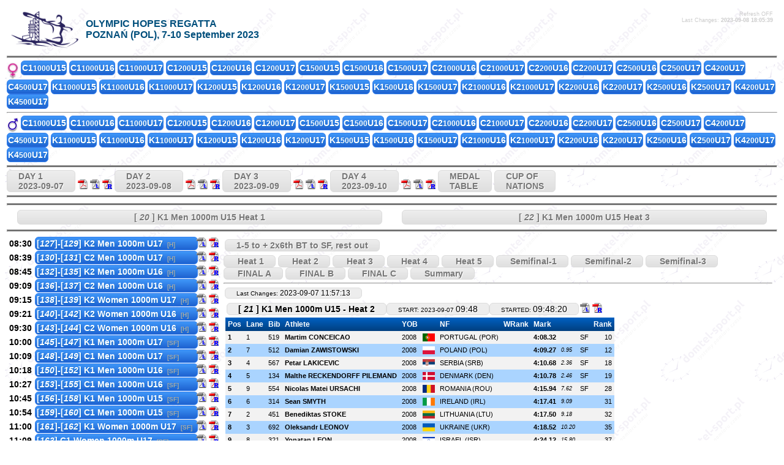

--- FILE ---
content_type: text/html
request_url: http://oh2023.domtel-sport.pl/?seria=2&dzien=2023-09-08&runda=1&konkurencja=MK1_1000_U15&impreza=6
body_size: 6018
content:
<!DOCTYPE html PUBLIC "-//W3C//DTD XHTML 1.0 Transitional//EN" "http://www.w3.org/TR/xhtml1/DTD/xhtml1-transitional.dtd">
<html xmlns="http://www.w3.org/1999/xhtml">
<head>

<!--<meta http-equiv="Content-Type" content="text/javascript; charset=iso-8859-2" /> -->
<meta http-equiv="Content-Type" content="text/html; charset=utf-8" />
<meta name="viewport" content="width=device-width" />
<title>OLYMPIC HOPES REGATTA - POZNAŃ (POL), 7-10 September 2023</title>
<meta property="og:title" content="OLYMPIC HOPES REGATTA - POZNA� (POL), 7-10 September 2023">
<meta property="og:url" content="http://pzkaj.domtel-sport.pl/live/">
<script async src="jquery-1.10.2.min.js"></script>
<link rel="stylesheet" href="styl.css" />
</head>
<body background="grafika/tlo.gif">
<script type="text/javascript" src="wz_tooltip/wz_tooltip.js"></script>
<script type="text/javascript" src="toolTip.js"></script>
<table width="100%" border="0">
<tr>
  <td><table width="100%" border="0" cellpadding="5px">
      <tr>
        <td width="2%" align="center" >          <img src="loga/obraz-6.png" alt="" title="" border="0" width="110" height="61" />
                            </td>
		        <td nowrap="nowrap" align="center" width="300px" style="text-align:left; font-family:Arial; vertical-align:middle; font:bold 16px arial;color:#004F7C">
		OLYMPIC HOPES REGATTA<br>POZNAŃ (POL), 7-10 September 2023        </td>
		        <td>&nbsp;        </td>
        <td valign="top"><div align="right" style="font-family:Verdana, Arial, Helvetica, sans-serif; font-size:9px; color:#CCCCCC">
                        Refresh OFF                      </div>
          <div align="right"> <font style="font-family:Verdana, Arial, Helvetica, sans-serif; font-size:9px; color:#CCCCCC">Last Changes: <b> <span id="ostatnie_zmiany" data-counter="2023-09-08 18:05:39" align="right" > 2023-09-08 18:05:39 </span> </b> </font> </div>
		  <span style="color:#FFFFFF" id="konkur" data-konkur="MK1_1000_U15" align="right" > MK1_1000_U15</span>
	    </td>
      </tr>
    </table></td>
</tr>
<tr>
  <td><hr style=" height:2px; background-color:#6C6C6C; margin-bottom:4px; margin-top:1px " />
    <img src="grafika/women_resize.jpg" width="19" height="28" align="texttop" />
        <a class="konkur_przycisk2_wyniki" href="?seria=1&amp;runda=1&amp;konkurencja=KC1_1000_U15&amp;dzien=2023-09-07&amp;impreza=6" >C1<small>1000</small>U15</a>
        <a class="konkur_przycisk2_wyniki" href="?seria=1&amp;runda=1&amp;konkurencja=KC1_1000_U16&amp;dzien=2023-09-07&amp;impreza=6" >C1<small>1000</small>U16</a>
        <a class="konkur_przycisk2_wyniki" href="?seria=1&amp;runda=1&amp;konkurencja=KC1_1000_U17&amp;dzien=2023-09-07&amp;impreza=6" >C1<small>1000</small>U17</a>
        <a class="konkur_przycisk2_wyniki" href="?seria=1&amp;runda=1&amp;konkurencja=KC1_200_U15&amp;dzien=2023-09-10&amp;impreza=6" >C1<small>200</small>U15</a>
        <a class="konkur_przycisk2_wyniki" href="?seria=1&amp;runda=1&amp;konkurencja=KC1_200_U16&amp;dzien=2023-09-10&amp;impreza=6" >C1<small>200</small>U16</a>
        <a class="konkur_przycisk2_wyniki" href="?seria=1&amp;runda=1&amp;konkurencja=KC1_200_U17&amp;dzien=2023-09-10&amp;impreza=6" >C1<small>200</small>U17</a>
        <a class="konkur_przycisk2_wyniki" href="?seria=1&amp;runda=1&amp;konkurencja=KC1_500_U15&amp;dzien=2023-09-07&amp;impreza=6" >C1<small>500</small>U15</a>
        <a class="konkur_przycisk2_wyniki" href="?seria=1&amp;runda=1&amp;konkurencja=KC1_500_U16&amp;dzien=2023-09-07&amp;impreza=6" >C1<small>500</small>U16</a>
        <a class="konkur_przycisk2_wyniki" href="?seria=1&amp;runda=1&amp;konkurencja=KC1_500_U17&amp;dzien=2023-09-07&amp;impreza=6" >C1<small>500</small>U17</a>
        <a class="konkur_przycisk2_wyniki" href="?seria=1&amp;runda=1&amp;konkurencja=KC2_1000_U16&amp;dzien=2023-09-08&amp;impreza=6" >C2<small>1000</small>U16</a>
        <a class="konkur_przycisk2_wyniki" href="?seria=0&amp;runda=3&amp;konkurencja=KC2_1000_U17&amp;dzien=2023-09-08&amp;impreza=6" >C2<small>1000</small>U17</a>
        <a class="konkur_przycisk2_wyniki" href="?seria=0&amp;runda=3&amp;konkurencja=KC2_200_U16&amp;dzien=2023-09-10&amp;impreza=6" >C2<small>200</small>U16</a>
        <a class="konkur_przycisk2_wyniki" href="?seria=0&amp;runda=3&amp;konkurencja=KC2_200_U17&amp;dzien=2023-09-10&amp;impreza=6" >C2<small>200</small>U17</a>
        <a class="konkur_przycisk2_wyniki" href="?seria=1&amp;runda=1&amp;konkurencja=KC2_500_U16&amp;dzien=2023-09-09&amp;impreza=6" >C2<small>500</small>U16</a>
        <a class="konkur_przycisk2_wyniki" href="?seria=0&amp;runda=3&amp;konkurencja=KC2_500_U17&amp;dzien=2023-09-09&amp;impreza=6" >C2<small>500</small>U17</a>
        <a class="konkur_przycisk2_wyniki" href="?seria=0&amp;runda=3&amp;konkurencja=KC4_200_U17&amp;dzien=2023-09-10&amp;impreza=6" >C4<small>200</small>U17</a>
        <a class="konkur_przycisk2_wyniki" href="?seria=0&amp;runda=3&amp;konkurencja=KC4_500_U17&amp;dzien=2023-09-09&amp;impreza=6" >C4<small>500</small>U17</a>
        <a class="konkur_przycisk2_wyniki" href="?seria=1&amp;runda=1&amp;konkurencja=KK1_1000_U15&amp;dzien=2023-09-07&amp;impreza=6" >K1<small>1000</small>U15</a>
        <a class="konkur_przycisk2_wyniki" href="?seria=1&amp;runda=1&amp;konkurencja=KK1_1000_U16&amp;dzien=2023-09-07&amp;impreza=6" >K1<small>1000</small>U16</a>
        <a class="konkur_przycisk2_wyniki" href="?seria=1&amp;runda=1&amp;konkurencja=KK1_1000_U17&amp;dzien=2023-09-07&amp;impreza=6" >K1<small>1000</small>U17</a>
        <a class="konkur_przycisk2_wyniki" href="?seria=1&amp;runda=1&amp;konkurencja=KK1_200_U15&amp;dzien=2023-09-10&amp;impreza=6" >K1<small>200</small>U15</a>
        <a class="konkur_przycisk2_wyniki" href="?seria=1&amp;runda=1&amp;konkurencja=KK1_200_U16&amp;dzien=2023-09-10&amp;impreza=6" >K1<small>200</small>U16</a>
        <a class="konkur_przycisk2_wyniki" href="?seria=1&amp;runda=1&amp;konkurencja=KK1_200_U17&amp;dzien=2023-09-10&amp;impreza=6" >K1<small>200</small>U17</a>
        <a class="konkur_przycisk2_wyniki" href="?seria=1&amp;runda=1&amp;konkurencja=KK1_500_U15&amp;dzien=2023-09-07&amp;impreza=6" >K1<small>500</small>U15</a>
        <a class="konkur_przycisk2_wyniki" href="?seria=1&amp;runda=1&amp;konkurencja=KK1_500_U16&amp;dzien=2023-09-07&amp;impreza=6" >K1<small>500</small>U16</a>
        <a class="konkur_przycisk2_wyniki" href="?seria=1&amp;runda=1&amp;konkurencja=KK1_500_U17&amp;dzien=2023-09-07&amp;impreza=6" >K1<small>500</small>U17</a>
        <a class="konkur_przycisk2_wyniki" href="?seria=1&amp;runda=1&amp;konkurencja=KK2_1000_U16&amp;dzien=2023-09-08&amp;impreza=6" >K2<small>1000</small>U16</a>
        <a class="konkur_przycisk2_wyniki" href="?seria=1&amp;runda=1&amp;konkurencja=KK2_1000_U17&amp;dzien=2023-09-08&amp;impreza=6" >K2<small>1000</small>U17</a>
        <a class="konkur_przycisk2_wyniki" href="?seria=1&amp;runda=1&amp;konkurencja=KK2_200_U16&amp;dzien=2023-09-07&amp;impreza=6" >K2<small>200</small>U16</a>
        <a class="konkur_przycisk2_wyniki" href="?seria=1&amp;runda=1&amp;konkurencja=KK2_200_U17&amp;dzien=2023-09-07&amp;impreza=6" >K2<small>200</small>U17</a>
        <a class="konkur_przycisk2_wyniki" href="?seria=1&amp;runda=1&amp;konkurencja=KK2_500_U16&amp;dzien=2023-09-09&amp;impreza=6" >K2<small>500</small>U16</a>
        <a class="konkur_przycisk2_wyniki" href="?seria=1&amp;runda=1&amp;konkurencja=KK2_500_U17&amp;dzien=2023-09-09&amp;impreza=6" >K2<small>500</small>U17</a>
        <a class="konkur_przycisk2_wyniki" href="?seria=1&amp;runda=1&amp;konkurencja=KK4_200_U17&amp;dzien=2023-09-07&amp;impreza=6" >K4<small>200</small>U17</a>
        <a class="konkur_przycisk2_wyniki" href="?seria=1&amp;runda=1&amp;konkurencja=KK4_500_U17&amp;dzien=2023-09-07&amp;impreza=6" >K4<small>500</small>U17</a>
    

	
	</td>
</tr>
<tr>
  <td><hr style="background-color:#6C6C6C; margin-bottom:4px; margin-top:1px " />
    <img src="grafika/men_resize.jpg" width="19" height="25" align="texttop" />
        <a class="konkur_przycisk2_wyniki" href="?seria=1&amp;runda=1&amp;konkurencja=MC1_1000_U15&amp;dzien=2023-09-07&amp;impreza=6" >C1<small>1000</small>U15</a>	
	
        <a class="konkur_przycisk2_wyniki" href="?seria=1&amp;runda=1&amp;konkurencja=MC1_1000_U16&amp;dzien=2023-09-07&amp;impreza=6" >C1<small>1000</small>U16</a>	
	
        <a class="konkur_przycisk2_wyniki" href="?seria=1&amp;runda=1&amp;konkurencja=MC1_1000_U17&amp;dzien=2023-09-07&amp;impreza=6" >C1<small>1000</small>U17</a>	
	
        <a class="konkur_przycisk2_wyniki" href="?seria=1&amp;runda=1&amp;konkurencja=MC1_200_U15&amp;dzien=2023-09-10&amp;impreza=6" >C1<small>200</small>U15</a>	
	
        <a class="konkur_przycisk2_wyniki" href="?seria=1&amp;runda=1&amp;konkurencja=MC1_200_U16&amp;dzien=2023-09-10&amp;impreza=6" >C1<small>200</small>U16</a>	
	
        <a class="konkur_przycisk2_wyniki" href="?seria=1&amp;runda=1&amp;konkurencja=MC1_200_U17&amp;dzien=2023-09-10&amp;impreza=6" >C1<small>200</small>U17</a>	
	
        <a class="konkur_przycisk2_wyniki" href="?seria=1&amp;runda=1&amp;konkurencja=MC1_500_U15&amp;dzien=2023-09-07&amp;impreza=6" >C1<small>500</small>U15</a>	
	
        <a class="konkur_przycisk2_wyniki" href="?seria=1&amp;runda=1&amp;konkurencja=MC1_500_U16&amp;dzien=2023-09-07&amp;impreza=6" >C1<small>500</small>U16</a>	
	
        <a class="konkur_przycisk2_wyniki" href="?seria=1&amp;runda=1&amp;konkurencja=MC1_500_U17&amp;dzien=2023-09-07&amp;impreza=6" >C1<small>500</small>U17</a>	
	
        <a class="konkur_przycisk2_wyniki" href="?seria=1&amp;runda=1&amp;konkurencja=MC2_1000_U16&amp;dzien=2023-09-08&amp;impreza=6" >C2<small>1000</small>U16</a>	
	
        <a class="konkur_przycisk2_wyniki" href="?seria=1&amp;runda=1&amp;konkurencja=MC2_1000_U17&amp;dzien=2023-09-08&amp;impreza=6" >C2<small>1000</small>U17</a>	
	
        <a class="konkur_przycisk2_wyniki" href="?seria=1&amp;runda=1&amp;konkurencja=MC2_200_U16&amp;dzien=2023-09-07&amp;impreza=6" >C2<small>200</small>U16</a>	
	
        <a class="konkur_przycisk2_wyniki" href="?seria=1&amp;runda=1&amp;konkurencja=MC2_200_U17&amp;dzien=2023-09-07&amp;impreza=6" >C2<small>200</small>U17</a>	
	
        <a class="konkur_przycisk2_wyniki" href="?seria=1&amp;runda=1&amp;konkurencja=MC2_500_U16&amp;dzien=2023-09-09&amp;impreza=6" >C2<small>500</small>U16</a>	
	
        <a class="konkur_przycisk2_wyniki" href="?seria=1&amp;runda=1&amp;konkurencja=MC2_500_U17&amp;dzien=2023-09-09&amp;impreza=6" >C2<small>500</small>U17</a>	
	
        <a class="konkur_przycisk2_wyniki" href="?seria=1&amp;runda=1&amp;konkurencja=MC4_200_U17&amp;dzien=2023-09-07&amp;impreza=6" >C4<small>200</small>U17</a>	
	
        <a class="konkur_przycisk2_wyniki" href="?seria=1&amp;runda=1&amp;konkurencja=MC4_500_U17&amp;dzien=2023-09-07&amp;impreza=6" >C4<small>500</small>U17</a>	
	
        <a class="konkur_przycisk2_wyniki" href="?seria=1&amp;runda=1&amp;konkurencja=MK1_1000_U15&amp;dzien=2023-09-07&amp;impreza=6" >K1<small>1000</small>U15</a>	
	
        <a class="konkur_przycisk2_wyniki" href="?seria=1&amp;runda=1&amp;konkurencja=MK1_1000_U16&amp;dzien=2023-09-07&amp;impreza=6" >K1<small>1000</small>U16</a>	
	
        <a class="konkur_przycisk2_wyniki" href="?seria=1&amp;runda=1&amp;konkurencja=MK1_1000_U17&amp;dzien=2023-09-07&amp;impreza=6" >K1<small>1000</small>U17</a>	
	
        <a class="konkur_przycisk2_wyniki" href="?seria=1&amp;runda=1&amp;konkurencja=MK1_200_U15&amp;dzien=2023-09-10&amp;impreza=6" >K1<small>200</small>U15</a>	
	
        <a class="konkur_przycisk2_wyniki" href="?seria=1&amp;runda=1&amp;konkurencja=MK1_200_U16&amp;dzien=2023-09-10&amp;impreza=6" >K1<small>200</small>U16</a>	
	
        <a class="konkur_przycisk2_wyniki" href="?seria=1&amp;runda=1&amp;konkurencja=MK1_200_U17&amp;dzien=2023-09-10&amp;impreza=6" >K1<small>200</small>U17</a>	
	
        <a class="konkur_przycisk2_wyniki" href="?seria=1&amp;runda=1&amp;konkurencja=MK1_500_U15&amp;dzien=2023-09-07&amp;impreza=6" >K1<small>500</small>U15</a>	
	
        <a class="konkur_przycisk2_wyniki" href="?seria=1&amp;runda=1&amp;konkurencja=MK1_500_U16&amp;dzien=2023-09-07&amp;impreza=6" >K1<small>500</small>U16</a>	
	
        <a class="konkur_przycisk2_wyniki" href="?seria=1&amp;runda=1&amp;konkurencja=MK1_500_U17&amp;dzien=2023-09-07&amp;impreza=6" >K1<small>500</small>U17</a>	
	
        <a class="konkur_przycisk2_wyniki" href="?seria=1&amp;runda=1&amp;konkurencja=MK2_1000_U16&amp;dzien=2023-09-08&amp;impreza=6" >K2<small>1000</small>U16</a>	
	
        <a class="konkur_przycisk2_wyniki" href="?seria=1&amp;runda=1&amp;konkurencja=MK2_1000_U17&amp;dzien=2023-09-08&amp;impreza=6" >K2<small>1000</small>U17</a>	
	
        <a class="konkur_przycisk2_wyniki" href="?seria=1&amp;runda=1&amp;konkurencja=MK2_200_U16&amp;dzien=2023-09-07&amp;impreza=6" >K2<small>200</small>U16</a>	
	
        <a class="konkur_przycisk2_wyniki" href="?seria=1&amp;runda=1&amp;konkurencja=MK2_200_U17&amp;dzien=2023-09-07&amp;impreza=6" >K2<small>200</small>U17</a>	
	
        <a class="konkur_przycisk2_wyniki" href="?seria=1&amp;runda=1&amp;konkurencja=MK2_500_U16&amp;dzien=2023-09-09&amp;impreza=6" >K2<small>500</small>U16</a>	
	
        <a class="konkur_przycisk2_wyniki" href="?seria=1&amp;runda=1&amp;konkurencja=MK2_500_U17&amp;dzien=2023-09-09&amp;impreza=6" >K2<small>500</small>U17</a>	
	
        <a class="konkur_przycisk2_wyniki" href="?seria=1&amp;runda=1&amp;konkurencja=MK4_200_U17&amp;dzien=2023-09-07&amp;impreza=6" >K4<small>200</small>U17</a>	
	
        <a class="konkur_przycisk2_wyniki" href="?seria=1&amp;runda=1&amp;konkurencja=MK4_500_U17&amp;dzien=2023-09-07&amp;impreza=6" >K4<small>500</small>U17</a>	
	
    </td>
</tr>
<tr>
  <td><hr style=" height:2px; background-color:#6C6C6C; margin-bottom:4px; margin-top:1px " />
        <a class="konkur_przycisk" href="?dzien=2023-09-07&amp;impreza=6">DAY&nbsp;1<br />
    2023-09-07</a>
    <a title="Time Table" href="pdf/program1.pdf" target="_blank"><img src="grafika/pdf-ico.gif" width="16" height="16" border="0" /></a>
    	

                <a title="Startlist" href="pdf/dzien1_l.pdf" target="_blank"><img loading="lazy" src="grafika/pdf-icoL.gif" width="16" height="16" border="0" /></a>
                                                <a title="Results" href="pdf/dzien1_r.pdf" target="_blank"><img loading="lazy" src="grafika/pdf-icoR.gif" width="16" height="16" border="0" /></a>
                	
	
        <a class="konkur_przycisk" href="?dzien=2023-09-08&amp;impreza=6">DAY&nbsp;2<br />
    2023-09-08</a>
    <a title="Time Table" href="pdf/program2.pdf" target="_blank"><img src="grafika/pdf-ico.gif" width="16" height="16" border="0" /></a>
    	

                <a title="Startlist" href="pdf/dzien2_l.pdf" target="_blank"><img loading="lazy" src="grafika/pdf-icoL.gif" width="16" height="16" border="0" /></a>
                                                <a title="Results" href="pdf/dzien2_r.pdf" target="_blank"><img loading="lazy" src="grafika/pdf-icoR.gif" width="16" height="16" border="0" /></a>
                	
	
        <a class="konkur_przycisk" href="?dzien=2023-09-09&amp;impreza=6">DAY&nbsp;3<br />
    2023-09-09</a>
    <a title="Time Table" href="pdf/program3.pdf" target="_blank"><img src="grafika/pdf-ico.gif" width="16" height="16" border="0" /></a>
    	

                <a title="Startlist" href="pdf/dzien3_l.pdf" target="_blank"><img loading="lazy" src="grafika/pdf-icoL.gif" width="16" height="16" border="0" /></a>
                                                <a title="Results" href="pdf/dzien3_r.pdf" target="_blank"><img loading="lazy" src="grafika/pdf-icoR.gif" width="16" height="16" border="0" /></a>
                	
	
        <a class="konkur_przycisk" href="?dzien=2023-09-10&amp;impreza=6">DAY&nbsp;4<br />
    2023-09-10</a>
    <a title="Time Table" href="pdf/program4.pdf" target="_blank"><img src="grafika/pdf-ico.gif" width="16" height="16" border="0" /></a>
    	

                <a title="Startlist" href="pdf/dzien4_l.pdf" target="_blank"><img loading="lazy" src="grafika/pdf-icoL.gif" width="16" height="16" border="0" /></a>
                                                <a title="Results" href="pdf/dzien4_r.pdf" target="_blank"><img loading="lazy" src="grafika/pdf-icoR.gif" width="16" height="16" border="0" /></a>
                	
	
    	
<a class="konkur_przycisk" href="?medal=1&amp;impreza=6&amp;dzien=2023-09-08">MEDAL<br>TABLE</a>



	
<a class="konkur_przycisk" href="?pkt=2&amp;impreza=6&amp;dzien=2023-09-08">CUP OF<br>NATIONS</a>
<br />
<font style="color:red; font-family:Verdana, Arial, Helvetica, sans-serif">
<b></b>
</font>
  </td>
</tr>

<tr>
 <td align="center" width="300px" style="text-align:left; font-family:Arial; vertical-align:middle; font:bold 16px arial;color:#FF0717">
 <hr style=" height:2px; background-color:#6C6C6C; margin-bottom:4px; margin-top:1px " />
  </td>
</tr>


<tr>
 <td><hr style=" height:2px; background-color:#6C6C6C; margin-bottom:4px; margin-top:1px " />

 <table width="100%">
  <tr>
   <td width="50%" align="center">
    <a class="konkur_przycisk2" style="width:95%" href="?seria=1&amp;runda=1&amp;konkurencja=MK1_1000_U15&amp;dzien=2023-09-07&amp;impreza=6" >[ <i>20</i> ] K1 Men 1000m U15 Heat 1 </a>   
   </td>
   <td width="50%" align="center">
    <a class="konkur_przycisk2" style="width:95%" href="?seria=3&amp;runda=1&amp;konkurencja=MK1_1000_U15&amp;dzien=2023-09-07&amp;impreza=6" >[ <i>22</i> ] K1 Men 1000m U15 Heat 3 </a>  
   </td>
  </tr>
 </table>
 
 </td>
</tr>
<tr>
  <td><hr style=" height:2px; background-color:#6C6C6C; margin-bottom:4px; margin-top:1px " />
    <table border="0">
      <tr>
        <td valign="top"><table width="100%" border="0" cellpadding="0" cellspacing="1px">
                        <tr>
              <td style="font-family:Arial, Helvetica, sans-serif; font-size:14px" align="right"><b>08:30&nbsp;</b></td>
              <td style="font:Arial; font-size:14px; white-space:nowrap">                <a  class="konkur_przycisk_program_wyniki"  href="?seria=1&amp;runda=1&amp;konkurencja=MK2_1000_U17&amp;dzien=2023-09-08&amp;impreza=6" >[<i>127</i>]-[<i>129</i>] K2  Men 1000m U17&nbsp;<font style="Font-size:10px; color:#aaaaaa">
                [H]                </font></a></td>
              <td style="white-space:nowrap">                <a title="Startlist" href="pdf/MK2_1000_U17_1_l.pdf" target="_blank"><img src="grafika/pdf-icoL.gif" width="16" height="16" border="0" /></a>
                                                <a title="Results" href="pdf/MK2_1000_U17_1_r.pdf" target="_blank"><img src="grafika/pdf-icoR.gif" width="16" height="16" border="0" /></a>
                              </td>
            </tr>
                        <tr>
              <td style="font-family:Arial, Helvetica, sans-serif; font-size:14px" align="right"><b>08:39&nbsp;</b></td>
              <td style="font:Arial; font-size:14px; white-space:nowrap">                <a  class="konkur_przycisk_program_wyniki"  href="?seria=1&amp;runda=1&amp;konkurencja=MC2_1000_U17&amp;dzien=2023-09-08&amp;impreza=6" >[<i>130</i>]-[<i>131</i>] C2 Men 1000m U17&nbsp;<font style="Font-size:10px; color:#aaaaaa">
                [H]                </font></a></td>
              <td style="white-space:nowrap">                <a title="Startlist" href="pdf/MC2_1000_U17_1_l.pdf" target="_blank"><img src="grafika/pdf-icoL.gif" width="16" height="16" border="0" /></a>
                                                <a title="Results" href="pdf/MC2_1000_U17_1_r.pdf" target="_blank"><img src="grafika/pdf-icoR.gif" width="16" height="16" border="0" /></a>
                              </td>
            </tr>
                        <tr>
              <td style="font-family:Arial, Helvetica, sans-serif; font-size:14px" align="right"><b>08:45&nbsp;</b></td>
              <td style="font:Arial; font-size:14px; white-space:nowrap">                <a  class="konkur_przycisk_program_wyniki"  href="?seria=1&amp;runda=1&amp;konkurencja=MK2_1000_U16&amp;dzien=2023-09-08&amp;impreza=6" >[<i>132</i>]-[<i>135</i>] K2  Men 1000m U16&nbsp;<font style="Font-size:10px; color:#aaaaaa">
                [H]                </font></a></td>
              <td style="white-space:nowrap">                <a title="Startlist" href="pdf/MK2_1000_U16_1_l.pdf" target="_blank"><img src="grafika/pdf-icoL.gif" width="16" height="16" border="0" /></a>
                                                <a title="Results" href="pdf/MK2_1000_U16_1_r.pdf" target="_blank"><img src="grafika/pdf-icoR.gif" width="16" height="16" border="0" /></a>
                              </td>
            </tr>
                        <tr>
              <td style="font-family:Arial, Helvetica, sans-serif; font-size:14px" align="right"><b>09:09&nbsp;</b></td>
              <td style="font:Arial; font-size:14px; white-space:nowrap">                <a  class="konkur_przycisk_program_wyniki"  href="?seria=1&amp;runda=1&amp;konkurencja=MC2_1000_U16&amp;dzien=2023-09-08&amp;impreza=6" >[<i>136</i>]-[<i>137</i>] C2 Men 1000m U16&nbsp;<font style="Font-size:10px; color:#aaaaaa">
                [H]                </font></a></td>
              <td style="white-space:nowrap">                <a title="Startlist" href="pdf/MC2_1000_U16_1_l.pdf" target="_blank"><img src="grafika/pdf-icoL.gif" width="16" height="16" border="0" /></a>
                                                <a title="Results" href="pdf/MC2_1000_U16_1_r.pdf" target="_blank"><img src="grafika/pdf-icoR.gif" width="16" height="16" border="0" /></a>
                              </td>
            </tr>
                        <tr>
              <td style="font-family:Arial, Helvetica, sans-serif; font-size:14px" align="right"><b>09:15&nbsp;</b></td>
              <td style="font:Arial; font-size:14px; white-space:nowrap">                <a  class="konkur_przycisk_program_wyniki"  href="?seria=1&amp;runda=1&amp;konkurencja=KK2_1000_U17&amp;dzien=2023-09-08&amp;impreza=6" >[<i>138</i>]-[<i>139</i>] K2  Women 1000m U17&nbsp;<font style="Font-size:10px; color:#aaaaaa">
                [H]                </font></a></td>
              <td style="white-space:nowrap">                <a title="Startlist" href="pdf/KK2_1000_U17_1_l.pdf" target="_blank"><img src="grafika/pdf-icoL.gif" width="16" height="16" border="0" /></a>
                                                <a title="Results" href="pdf/KK2_1000_U17_1_r.pdf" target="_blank"><img src="grafika/pdf-icoR.gif" width="16" height="16" border="0" /></a>
                              </td>
            </tr>
                        <tr>
              <td style="font-family:Arial, Helvetica, sans-serif; font-size:14px" align="right"><b>09:21&nbsp;</b></td>
              <td style="font:Arial; font-size:14px; white-space:nowrap">                <a  class="konkur_przycisk_program_wyniki"  href="?seria=1&amp;runda=1&amp;konkurencja=KK2_1000_U16&amp;dzien=2023-09-08&amp;impreza=6" >[<i>140</i>]-[<i>142</i>] K2  Women 1000m U16&nbsp;<font style="Font-size:10px; color:#aaaaaa">
                [H]                </font></a></td>
              <td style="white-space:nowrap">                <a title="Startlist" href="pdf/KK2_1000_U16_1_l.pdf" target="_blank"><img src="grafika/pdf-icoL.gif" width="16" height="16" border="0" /></a>
                                                <a title="Results" href="pdf/KK2_1000_U16_1_r.pdf" target="_blank"><img src="grafika/pdf-icoR.gif" width="16" height="16" border="0" /></a>
                              </td>
            </tr>
                        <tr>
              <td style="font-family:Arial, Helvetica, sans-serif; font-size:14px" align="right"><b>09:30&nbsp;</b></td>
              <td style="font:Arial; font-size:14px; white-space:nowrap">                <a  class="konkur_przycisk_program_wyniki"  href="?seria=1&amp;runda=1&amp;konkurencja=KC2_1000_U16&amp;dzien=2023-09-08&amp;impreza=6" >[<i>143</i>]-[<i>144</i>] C2  Women 1000m U16&nbsp;<font style="Font-size:10px; color:#aaaaaa">
                [H]                </font></a></td>
              <td style="white-space:nowrap">                <a title="Startlist" href="pdf/KC2_1000_U16_1_l.pdf" target="_blank"><img src="grafika/pdf-icoL.gif" width="16" height="16" border="0" /></a>
                                                <a title="Results" href="pdf/KC2_1000_U16_1_r.pdf" target="_blank"><img src="grafika/pdf-icoR.gif" width="16" height="16" border="0" /></a>
                              </td>
            </tr>
                        <tr>
              <td style="font-family:Arial, Helvetica, sans-serif; font-size:14px" align="right"><b>10:00&nbsp;</b></td>
              <td style="font:Arial; font-size:14px; white-space:nowrap">                <a  class="konkur_przycisk_program_wyniki"  href="?seria=1&amp;runda=2&amp;konkurencja=MK1_1000_U17&amp;dzien=2023-09-08&amp;impreza=6" >[<i>145</i>]-[<i>147</i>] K1 Men 1000m U17&nbsp;<font style="Font-size:10px; color:#aaaaaa">
                [SF]                </font></a></td>
              <td style="white-space:nowrap">                <a title="Startlist" href="pdf/MK1_1000_U17_2_l.pdf" target="_blank"><img src="grafika/pdf-icoL.gif" width="16" height="16" border="0" /></a>
                                                <a title="Results" href="pdf/MK1_1000_U17_2_r.pdf" target="_blank"><img src="grafika/pdf-icoR.gif" width="16" height="16" border="0" /></a>
                              </td>
            </tr>
                        <tr>
              <td style="font-family:Arial, Helvetica, sans-serif; font-size:14px" align="right"><b>10:09&nbsp;</b></td>
              <td style="font:Arial; font-size:14px; white-space:nowrap">                <a  class="konkur_przycisk_program_wyniki"  href="?seria=1&amp;runda=2&amp;konkurencja=MC1_1000_U17&amp;dzien=2023-09-08&amp;impreza=6" >[<i>148</i>]-[<i>149</i>] C1 Men 1000m U17&nbsp;<font style="Font-size:10px; color:#aaaaaa">
                [SF]                </font></a></td>
              <td style="white-space:nowrap">                <a title="Startlist" href="pdf/MC1_1000_U17_2_l.pdf" target="_blank"><img src="grafika/pdf-icoL.gif" width="16" height="16" border="0" /></a>
                                                <a title="Results" href="pdf/MC1_1000_U17_2_r.pdf" target="_blank"><img src="grafika/pdf-icoR.gif" width="16" height="16" border="0" /></a>
                              </td>
            </tr>
                        <tr>
              <td style="font-family:Arial, Helvetica, sans-serif; font-size:14px" align="right"><b>10:18&nbsp;</b></td>
              <td style="font:Arial; font-size:14px; white-space:nowrap">                <a  class="konkur_przycisk_program_wyniki"  href="?seria=1&amp;runda=2&amp;konkurencja=MK1_1000_U16&amp;dzien=2023-09-08&amp;impreza=6" >[<i>150</i>]-[<i>152</i>] K1 Men 1000m U16&nbsp;<font style="Font-size:10px; color:#aaaaaa">
                [SF]                </font></a></td>
              <td style="white-space:nowrap">                <a title="Startlist" href="pdf/MK1_1000_U16_2_l.pdf" target="_blank"><img src="grafika/pdf-icoL.gif" width="16" height="16" border="0" /></a>
                                                <a title="Results" href="pdf/MK1_1000_U16_2_r.pdf" target="_blank"><img src="grafika/pdf-icoR.gif" width="16" height="16" border="0" /></a>
                              </td>
            </tr>
                        <tr>
              <td style="font-family:Arial, Helvetica, sans-serif; font-size:14px" align="right"><b>10:27&nbsp;</b></td>
              <td style="font:Arial; font-size:14px; white-space:nowrap">                <a  class="konkur_przycisk_program_wyniki"  href="?seria=1&amp;runda=2&amp;konkurencja=MC1_1000_U16&amp;dzien=2023-09-08&amp;impreza=6" >[<i>153</i>]-[<i>155</i>] C1 Men 1000m U16&nbsp;<font style="Font-size:10px; color:#aaaaaa">
                [SF]                </font></a></td>
              <td style="white-space:nowrap">                <a title="Startlist" href="pdf/MC1_1000_U16_2_l.pdf" target="_blank"><img src="grafika/pdf-icoL.gif" width="16" height="16" border="0" /></a>
                                                <a title="Results" href="pdf/MC1_1000_U16_2_r.pdf" target="_blank"><img src="grafika/pdf-icoR.gif" width="16" height="16" border="0" /></a>
                              </td>
            </tr>
                        <tr>
              <td style="font-family:Arial, Helvetica, sans-serif; font-size:14px" align="right"><b>10:45&nbsp;</b></td>
              <td style="font:Arial; font-size:14px; white-space:nowrap">                <a  class="konkur_przycisk_program_wyniki"  href="?seria=1&amp;runda=2&amp;konkurencja=MK1_1000_U15&amp;dzien=2023-09-08&amp;impreza=6" >[<i>156</i>]-[<i>158</i>] K1 Men 1000m U15&nbsp;<font style="Font-size:10px; color:#aaaaaa">
                [SF]                </font></a></td>
              <td style="white-space:nowrap">                <a title="Startlist" href="pdf/MK1_1000_U15_2_l.pdf" target="_blank"><img src="grafika/pdf-icoL.gif" width="16" height="16" border="0" /></a>
                                                <a title="Results" href="pdf/MK1_1000_U15_2_r.pdf" target="_blank"><img src="grafika/pdf-icoR.gif" width="16" height="16" border="0" /></a>
                              </td>
            </tr>
                        <tr>
              <td style="font-family:Arial, Helvetica, sans-serif; font-size:14px" align="right"><b>10:54&nbsp;</b></td>
              <td style="font:Arial; font-size:14px; white-space:nowrap">                <a  class="konkur_przycisk_program_wyniki"  href="?seria=1&amp;runda=2&amp;konkurencja=MC1_1000_U15&amp;dzien=2023-09-08&amp;impreza=6" >[<i>159</i>]-[<i>160</i>] C1 Men 1000m U15&nbsp;<font style="Font-size:10px; color:#aaaaaa">
                [SF]                </font></a></td>
              <td style="white-space:nowrap">                <a title="Startlist" href="pdf/MC1_1000_U15_2_l.pdf" target="_blank"><img src="grafika/pdf-icoL.gif" width="16" height="16" border="0" /></a>
                                                <a title="Results" href="pdf/MC1_1000_U15_2_r.pdf" target="_blank"><img src="grafika/pdf-icoR.gif" width="16" height="16" border="0" /></a>
                              </td>
            </tr>
                        <tr>
              <td style="font-family:Arial, Helvetica, sans-serif; font-size:14px" align="right"><b>11:00&nbsp;</b></td>
              <td style="font:Arial; font-size:14px; white-space:nowrap">                <a  class="konkur_przycisk_program_wyniki"  href="?seria=1&amp;runda=2&amp;konkurencja=KK1_1000_U17&amp;dzien=2023-09-08&amp;impreza=6" >[<i>161</i>]-[<i>162</i>] K1 Women 1000m U17&nbsp;<font style="Font-size:10px; color:#aaaaaa">
                [SF]                </font></a></td>
              <td style="white-space:nowrap">                <a title="Startlist" href="pdf/KK1_1000_U17_2_l.pdf" target="_blank"><img src="grafika/pdf-icoL.gif" width="16" height="16" border="0" /></a>
                                                <a title="Results" href="pdf/KK1_1000_U17_2_r.pdf" target="_blank"><img src="grafika/pdf-icoR.gif" width="16" height="16" border="0" /></a>
                              </td>
            </tr>
                        <tr>
              <td style="font-family:Arial, Helvetica, sans-serif; font-size:14px" align="right"><b>11:09&nbsp;</b></td>
              <td style="font:Arial; font-size:14px; white-space:nowrap">                <a  class="konkur_przycisk_program_wyniki"  href="?seria=1&amp;runda=2&amp;konkurencja=KC1_1000_U17&amp;dzien=2023-09-08&amp;impreza=6" >[<i>163</i>] C1  Women 1000m U17&nbsp;<font style="Font-size:10px; color:#aaaaaa">
                [SF]                </font></a></td>
              <td style="white-space:nowrap">                <a title="Startlist" href="pdf/KC1_1000_U17_2_l.pdf" target="_blank"><img src="grafika/pdf-icoL.gif" width="16" height="16" border="0" /></a>
                                                <a title="Results" href="pdf/KC1_1000_U17_2_r.pdf" target="_blank"><img src="grafika/pdf-icoR.gif" width="16" height="16" border="0" /></a>
                              </td>
            </tr>
                        <tr>
              <td style="font-family:Arial, Helvetica, sans-serif; font-size:14px" align="right"><b>11:21&nbsp;</b></td>
              <td style="font:Arial; font-size:14px; white-space:nowrap">                <a  class="konkur_przycisk_program_wyniki"  href="?seria=1&amp;runda=2&amp;konkurencja=KK1_1000_U16&amp;dzien=2023-09-08&amp;impreza=6" >[<i>164</i>]-[<i>166</i>] K1 Women 1000m U16&nbsp;<font style="Font-size:10px; color:#aaaaaa">
                [SF]                </font></a></td>
              <td style="white-space:nowrap">                <a title="Startlist" href="pdf/KK1_1000_U16_2_l.pdf" target="_blank"><img src="grafika/pdf-icoL.gif" width="16" height="16" border="0" /></a>
                                                <a title="Results" href="pdf/KK1_1000_U16_2_r.pdf" target="_blank"><img src="grafika/pdf-icoR.gif" width="16" height="16" border="0" /></a>
                              </td>
            </tr>
                        <tr>
              <td style="font-family:Arial, Helvetica, sans-serif; font-size:14px" align="right"><b>11:30&nbsp;</b></td>
              <td style="font:Arial; font-size:14px; white-space:nowrap">                <a  class="konkur_przycisk_program_wyniki"  href="?seria=1&amp;runda=2&amp;konkurencja=KC1_1000_U16&amp;dzien=2023-09-08&amp;impreza=6" >[<i>167</i>] C1  Women 1000m U16&nbsp;<font style="Font-size:10px; color:#aaaaaa">
                [SF]                </font></a></td>
              <td style="white-space:nowrap">                <a title="Startlist" href="pdf/KC1_1000_U16_2_l.pdf" target="_blank"><img src="grafika/pdf-icoL.gif" width="16" height="16" border="0" /></a>
                                                <a title="Results" href="pdf/KC1_1000_U16_2_r.pdf" target="_blank"><img src="grafika/pdf-icoR.gif" width="16" height="16" border="0" /></a>
                              </td>
            </tr>
                        <tr>
              <td style="font-family:Arial, Helvetica, sans-serif; font-size:14px" align="right"><b>11:33&nbsp;</b></td>
              <td style="font:Arial; font-size:14px; white-space:nowrap">                <a  class="konkur_przycisk_program_wyniki"  href="?seria=1&amp;runda=2&amp;konkurencja=KK1_1000_U15&amp;dzien=2023-09-08&amp;impreza=6" >[<i>168</i>]-[<i>170</i>] K1 Women 1000m U15&nbsp;<font style="Font-size:10px; color:#aaaaaa">
                [SF]                </font></a></td>
              <td style="white-space:nowrap">                <a title="Startlist" href="pdf/KK1_1000_U15_2_l.pdf" target="_blank"><img src="grafika/pdf-icoL.gif" width="16" height="16" border="0" /></a>
                                                <a title="Results" href="pdf/KK1_1000_U15_2_r.pdf" target="_blank"><img src="grafika/pdf-icoR.gif" width="16" height="16" border="0" /></a>
                              </td>
            </tr>
                        <tr>
              <td style="font-family:Arial, Helvetica, sans-serif; font-size:14px" align="right"><b>11:42&nbsp;</b></td>
              <td style="font:Arial; font-size:14px; white-space:nowrap">                <a  class="konkur_przycisk_program_wyniki"  href="?seria=1&amp;runda=2&amp;konkurencja=KC1_1000_U15&amp;dzien=2023-09-08&amp;impreza=6" >[<i>171</i>] C1  Women 1000m U15&nbsp;<font style="Font-size:10px; color:#aaaaaa">
                [SF]                </font></a></td>
              <td style="white-space:nowrap">                <a title="Startlist" href="pdf/KC1_1000_U15_2_l.pdf" target="_blank"><img src="grafika/pdf-icoL.gif" width="16" height="16" border="0" /></a>
                                                <a title="Results" href="pdf/KC1_1000_U15_2_r.pdf" target="_blank"><img src="grafika/pdf-icoR.gif" width="16" height="16" border="0" /></a>
                              </td>
            </tr>
                        <tr>
              <td style="font-family:Arial, Helvetica, sans-serif; font-size:14px" align="right"><b>12:57&nbsp;</b></td>
              <td style="font:Arial; font-size:14px; white-space:nowrap">                <a  class="konkur_przycisk_program_wyniki"  href="?seria=1&amp;runda=2&amp;konkurencja=MK2_1000_U17&amp;dzien=2023-09-08&amp;impreza=6" >[<i>172</i>]-[<i>173</i>] K2  Men 1000m U17&nbsp;<font style="Font-size:10px; color:#aaaaaa">
                [SF]                </font></a></td>
              <td style="white-space:nowrap">                <a title="Startlist" href="pdf/MK2_1000_U17_2_l.pdf" target="_blank"><img src="grafika/pdf-icoL.gif" width="16" height="16" border="0" /></a>
                                                <a title="Results" href="pdf/MK2_1000_U17_2_r.pdf" target="_blank"><img src="grafika/pdf-icoR.gif" width="16" height="16" border="0" /></a>
                              </td>
            </tr>
                        <tr>
              <td style="font-family:Arial, Helvetica, sans-serif; font-size:14px" align="right"><b>13:03&nbsp;</b></td>
              <td style="font:Arial; font-size:14px; white-space:nowrap">                <a  class="konkur_przycisk_program_wyniki"  href="?seria=1&amp;runda=2&amp;konkurencja=MC2_1000_U17&amp;dzien=2023-09-08&amp;impreza=6" >[<i>174</i>] C2 Men 1000m U17&nbsp;<font style="Font-size:10px; color:#aaaaaa">
                [SF]                </font></a></td>
              <td style="white-space:nowrap">                <a title="Startlist" href="pdf/MC2_1000_U17_2_l.pdf" target="_blank"><img src="grafika/pdf-icoL.gif" width="16" height="16" border="0" /></a>
                                                <a title="Results" href="pdf/MC2_1000_U17_2_r.pdf" target="_blank"><img src="grafika/pdf-icoR.gif" width="16" height="16" border="0" /></a>
                              </td>
            </tr>
                        <tr>
              <td style="font-family:Arial, Helvetica, sans-serif; font-size:14px" align="right"><b>13:06&nbsp;</b></td>
              <td style="font:Arial; font-size:14px; white-space:nowrap">                <a  class="konkur_przycisk_program_wyniki"  href="?seria=1&amp;runda=2&amp;konkurencja=MK2_1000_U16&amp;dzien=2023-09-08&amp;impreza=6" >[<i>175</i>]-[<i>177</i>] K2  Men 1000m U16&nbsp;<font style="Font-size:10px; color:#aaaaaa">
                [SF]                </font></a></td>
              <td style="white-space:nowrap">                <a title="Startlist" href="pdf/MK2_1000_U16_2_l.pdf" target="_blank"><img src="grafika/pdf-icoL.gif" width="16" height="16" border="0" /></a>
                                                <a title="Results" href="pdf/MK2_1000_U16_2_r.pdf" target="_blank"><img src="grafika/pdf-icoR.gif" width="16" height="16" border="0" /></a>
                              </td>
            </tr>
                        <tr>
              <td style="font-family:Arial, Helvetica, sans-serif; font-size:14px" align="right"><b>13:15&nbsp;</b></td>
              <td style="font:Arial; font-size:14px; white-space:nowrap">                <a  class="konkur_przycisk_program_wyniki"  href="?seria=1&amp;runda=2&amp;konkurencja=MC2_1000_U16&amp;dzien=2023-09-08&amp;impreza=6" >[<i>178</i>] C2 Men 1000m U16&nbsp;<font style="Font-size:10px; color:#aaaaaa">
                [SF]                </font></a></td>
              <td style="white-space:nowrap">                <a title="Startlist" href="pdf/MC2_1000_U16_2_l.pdf" target="_blank"><img src="grafika/pdf-icoL.gif" width="16" height="16" border="0" /></a>
                                                <a title="Results" href="pdf/MC2_1000_U16_2_r.pdf" target="_blank"><img src="grafika/pdf-icoR.gif" width="16" height="16" border="0" /></a>
                              </td>
            </tr>
                        <tr>
              <td style="font-family:Arial, Helvetica, sans-serif; font-size:14px" align="right"><b>13:30&nbsp;</b></td>
              <td style="font:Arial; font-size:14px; white-space:nowrap">                <a  class="konkur_przycisk_program_wyniki"  href="?seria=1&amp;runda=2&amp;konkurencja=KK2_1000_U17&amp;dzien=2023-09-08&amp;impreza=6" >[<i>179</i>] K2  Women 1000m U17&nbsp;<font style="Font-size:10px; color:#aaaaaa">
                [SF]                </font></a></td>
              <td style="white-space:nowrap">                <a title="Startlist" href="pdf/KK2_1000_U17_2_l.pdf" target="_blank"><img src="grafika/pdf-icoL.gif" width="16" height="16" border="0" /></a>
                                                <a title="Results" href="pdf/KK2_1000_U17_2_r.pdf" target="_blank"><img src="grafika/pdf-icoR.gif" width="16" height="16" border="0" /></a>
                              </td>
            </tr>
                        <tr>
              <td style="font-family:Arial, Helvetica, sans-serif; font-size:14px" align="right"><b>13:33&nbsp;</b></td>
              <td style="font:Arial; font-size:14px; white-space:nowrap">                <a  class="konkur_przycisk_program_wyniki"  href="?seria=1&amp;runda=2&amp;konkurencja=KK2_1000_U16&amp;dzien=2023-09-08&amp;impreza=6" >[<i>180</i>]-[<i>181</i>] K2  Women 1000m U16&nbsp;<font style="Font-size:10px; color:#aaaaaa">
                [SF]                </font></a></td>
              <td style="white-space:nowrap">                <a title="Startlist" href="pdf/KK2_1000_U16_2_l.pdf" target="_blank"><img src="grafika/pdf-icoL.gif" width="16" height="16" border="0" /></a>
                                                <a title="Results" href="pdf/KK2_1000_U16_2_r.pdf" target="_blank"><img src="grafika/pdf-icoR.gif" width="16" height="16" border="0" /></a>
                              </td>
            </tr>
                        <tr>
              <td style="font-family:Arial, Helvetica, sans-serif; font-size:14px" align="right"><b>13:42&nbsp;</b></td>
              <td style="font:Arial; font-size:14px; white-space:nowrap">                <a  class="konkur_przycisk_program_wyniki"  href="?seria=1&amp;runda=2&amp;konkurencja=KC2_1000_U16&amp;dzien=2023-09-08&amp;impreza=6" >[<i>182</i>] C2  Women 1000m U16&nbsp;<font style="Font-size:10px; color:#aaaaaa">
                [SF]                </font></a></td>
              <td style="white-space:nowrap">                <a title="Startlist" href="pdf/KC2_1000_U16_2_l.pdf" target="_blank"><img src="grafika/pdf-icoL.gif" width="16" height="16" border="0" /></a>
                                                <a title="Results" href="pdf/KC2_1000_U16_2_r.pdf" target="_blank"><img src="grafika/pdf-icoR.gif" width="16" height="16" border="0" /></a>
                              </td>
            </tr>
                        <tr>
              <td style="font-family:Arial, Helvetica, sans-serif; font-size:14px" align="right"><b>14:20&nbsp;</b></td>
              <td style="font:Arial; font-size:14px; white-space:nowrap">                <a  class="konkur_przycisk_program_wyniki"  href="?seria=1&amp;runda=3&amp;konkurencja=MK1_1000_U17&amp;dzien=2023-09-08&amp;impreza=6" >[<i>183</i>]-[<i>189</i>] K1 Men 1000m U17&nbsp;<font style="Font-size:10px; color:#aaaaaa">
                [F C]                </font></a></td>
              <td style="white-space:nowrap">                <a title="Startlist" href="pdf/MK1_1000_U17_3_l.pdf" target="_blank"><img src="grafika/pdf-icoL.gif" width="16" height="16" border="0" /></a>
                                                <a title="Results" href="pdf/MK1_1000_U17_3_r.pdf" target="_blank"><img src="grafika/pdf-icoR.gif" width="16" height="16" border="0" /></a>
                              </td>
            </tr>
                        <tr>
              <td style="font-family:Arial, Helvetica, sans-serif; font-size:14px" align="right"><b>14:25&nbsp;</b></td>
              <td style="font:Arial; font-size:14px; white-space:nowrap">                <a  class="konkur_przycisk_program_wyniki"  href="?seria=3&amp;runda=3&amp;konkurencja=MK1_1000_U16&amp;dzien=2023-09-08&amp;impreza=6" >[<i>184</i>]-[<i>191</i>] K1 Men 1000m U16&nbsp;<font style="Font-size:10px; color:#aaaaaa">
                [F C]                </font></a></td>
              <td style="white-space:nowrap">                <a title="Startlist" href="pdf/MK1_1000_U16_3_l.pdf" target="_blank"><img src="grafika/pdf-icoL.gif" width="16" height="16" border="0" /></a>
                                                <a title="Results" href="pdf/MK1_1000_U16_3_r.pdf" target="_blank"><img src="grafika/pdf-icoR.gif" width="16" height="16" border="0" /></a>
                              </td>
            </tr>
                        <tr>
              <td style="font-family:Arial, Helvetica, sans-serif; font-size:14px" align="right"><b>14:35&nbsp;</b></td>
              <td style="font:Arial; font-size:14px; white-space:nowrap">                <a  class="konkur_przycisk_program_wyniki"  href="?seria=1&amp;runda=3&amp;konkurencja=MC1_1000_U17&amp;dzien=2023-09-08&amp;impreza=6" >[<i>186</i>]-[<i>190</i>] C1 Men 1000m U17&nbsp;<font style="Font-size:10px; color:#aaaaaa">
                [F B]                </font></a></td>
              <td style="white-space:nowrap">                <a title="Startlist" href="pdf/MC1_1000_U17_3_l.pdf" target="_blank"><img src="grafika/pdf-icoL.gif" width="16" height="16" border="0" /></a>
                                                <a title="Results" href="pdf/MC1_1000_U17_3_r.pdf" target="_blank"><img src="grafika/pdf-icoR.gif" width="16" height="16" border="0" /></a>
                              </td>
            </tr>
                        <tr>
              <td style="font-family:Arial, Helvetica, sans-serif; font-size:14px" align="right"><b>14:40&nbsp;</b></td>
              <td style="font:Arial; font-size:14px; white-space:nowrap">                <a  class="konkur_przycisk_program_wyniki"  href="?seria=2&amp;runda=3&amp;konkurencja=MK1_1000_U16&amp;dzien=2023-09-08&amp;impreza=6" >[<i>187</i>]-[<i>191</i>] K1 Men 1000m U16&nbsp;<font style="Font-size:10px; color:#aaaaaa">
                [F B]                </font></a></td>
              <td style="white-space:nowrap">                <a title="Startlist" href="pdf/MK1_1000_U16_3_l.pdf" target="_blank"><img src="grafika/pdf-icoL.gif" width="16" height="16" border="0" /></a>
                                                <a title="Results" href="pdf/MK1_1000_U16_3_r.pdf" target="_blank"><img src="grafika/pdf-icoR.gif" width="16" height="16" border="0" /></a>
                              </td>
            </tr>
                        <tr>
              <td style="font-family:Arial, Helvetica, sans-serif; font-size:14px" align="right"><b>14:45&nbsp;</b></td>
              <td style="font:Arial; font-size:14px; white-space:nowrap">                <a  class="konkur_przycisk_program_wyniki"  href="?seria=1&amp;runda=3&amp;konkurencja=MC1_1000_U16&amp;dzien=2023-09-08&amp;impreza=6" >[<i>188</i>]-[<i>192</i>] C1 Men 1000m U16&nbsp;<font style="Font-size:10px; color:#aaaaaa">
                [F B]                </font></a></td>
              <td style="white-space:nowrap">                <a title="Startlist" href="pdf/MC1_1000_U16_3_l.pdf" target="_blank"><img src="grafika/pdf-icoL.gif" width="16" height="16" border="0" /></a>
                                                <a title="Results" href="pdf/MC1_1000_U16_3_r.pdf" target="_blank"><img src="grafika/pdf-icoR.gif" width="16" height="16" border="0" /></a>
                              </td>
            </tr>
                        <tr>
              <td style="font-family:Arial, Helvetica, sans-serif; font-size:14px" align="right"><b>15:00&nbsp;</b></td>
              <td style="font:Arial; font-size:14px; white-space:nowrap">                <a  class="konkur_przycisk_program_wyniki"  href="?seria=1&amp;runda=3&amp;konkurencja=MK1_1000_U16&amp;dzien=2023-09-08&amp;impreza=6" >[<i>191</i>] K1 Men 1000m U16&nbsp;<font style="Font-size:10px; color:#aaaaaa">
                [F A]                </font></a></td>
              <td style="white-space:nowrap">                <a title="Startlist" href="pdf/MK1_1000_U16_3_l.pdf" target="_blank"><img src="grafika/pdf-icoL.gif" width="16" height="16" border="0" /></a>
                                                <a title="Results" href="pdf/MK1_1000_U16_3_r.pdf" target="_blank"><img src="grafika/pdf-icoR.gif" width="16" height="16" border="0" /></a>
                              </td>
            </tr>
                        <tr>
              <td style="font-family:Arial, Helvetica, sans-serif; font-size:14px" align="right"><b>15:15&nbsp;</b></td>
              <td style="font:Arial; font-size:14px; white-space:nowrap">                <a  class="konkur_przycisk_program_wyniki"  href="?seria=1&amp;runda=3&amp;konkurencja=MK1_1000_U15&amp;dzien=2023-09-08&amp;impreza=6" >[<i>193</i>]-[<i>197</i>] K1 Men 1000m U15&nbsp;<font style="Font-size:10px; color:#aaaaaa">
                [F C]                </font></a></td>
              <td style="white-space:nowrap">                <a title="Startlist" href="pdf/MK1_1000_U15_3_l.pdf" target="_blank"><img src="grafika/pdf-icoL.gif" width="16" height="16" border="0" /></a>
                                                <a title="Results" href="pdf/MK1_1000_U15_3_r.pdf" target="_blank"><img src="grafika/pdf-icoR.gif" width="16" height="16" border="0" /></a>
                              </td>
            </tr>
                        <tr>
              <td style="font-family:Arial, Helvetica, sans-serif; font-size:14px" align="right"><b>15:25&nbsp;</b></td>
              <td style="font:Arial; font-size:14px; white-space:nowrap">                <a  class="konkur_przycisk_program_wyniki"  href="?seria=1&amp;runda=3&amp;konkurencja=MC1_1000_U15&amp;dzien=2023-09-08&amp;impreza=6" >[<i>195</i>]-[<i>198</i>] C1 Men 1000m U15&nbsp;<font style="Font-size:10px; color:#aaaaaa">
                [F B]                </font></a></td>
              <td style="white-space:nowrap">                <a title="Startlist" href="pdf/MC1_1000_U15_3_l.pdf" target="_blank"><img src="grafika/pdf-icoL.gif" width="16" height="16" border="0" /></a>
                                                <a title="Results" href="pdf/MC1_1000_U15_3_r.pdf" target="_blank"><img src="grafika/pdf-icoR.gif" width="16" height="16" border="0" /></a>
                              </td>
            </tr>
                        <tr>
              <td style="font-family:Arial, Helvetica, sans-serif; font-size:14px" align="right"><b>15:30&nbsp;</b></td>
              <td style="font:Arial; font-size:14px; white-space:nowrap">                <a  class="konkur_przycisk_program_wyniki"  href="?seria=1&amp;runda=3&amp;konkurencja=KK1_1000_U17&amp;dzien=2023-09-08&amp;impreza=6" >[<i>196</i>]-[<i>199</i>] K1 Women 1000m U17&nbsp;<font style="Font-size:10px; color:#aaaaaa">
                [F B]                </font></a></td>
              <td style="white-space:nowrap">                <a title="Startlist" href="pdf/KK1_1000_U17_3_l.pdf" target="_blank"><img src="grafika/pdf-icoL.gif" width="16" height="16" border="0" /></a>
                                                <a title="Results" href="pdf/KK1_1000_U17_3_r.pdf" target="_blank"><img src="grafika/pdf-icoR.gif" width="16" height="16" border="0" /></a>
                              </td>
            </tr>
                        <tr>
              <td style="font-family:Arial, Helvetica, sans-serif; font-size:14px" align="right"><b>15:50&nbsp;</b></td>
              <td style="font:Arial; font-size:14px; white-space:nowrap">                <a  class="konkur_przycisk_program_wyniki"  href="?seria=0&amp;runda=3&amp;konkurencja=KC1_1000_U17&amp;dzien=2023-09-08&amp;impreza=6" >[<i>200</i>] C1  Women 1000m U17&nbsp;<font style="Font-size:10px; color:#aaaaaa">
                [F]                </font></a></td>
              <td style="white-space:nowrap">                <a title="Startlist" href="pdf/KC1_1000_U17_3_l.pdf" target="_blank"><img src="grafika/pdf-icoL.gif" width="16" height="16" border="0" /></a>
                                                <a title="Results" href="pdf/KC1_1000_U17_3_r.pdf" target="_blank"><img src="grafika/pdf-icoR.gif" width="16" height="16" border="0" /></a>
                              </td>
            </tr>
                        <tr>
              <td style="font-family:Arial, Helvetica, sans-serif; font-size:14px" align="right"><b>16:05&nbsp;</b></td>
              <td style="font:Arial; font-size:14px; white-space:nowrap">                <a  class="konkur_przycisk_program_wyniki"  href="?seria=1&amp;runda=3&amp;konkurencja=KK1_1000_U16&amp;dzien=2023-09-08&amp;impreza=6" >[<i>201</i>]-[<i>203</i>] K1 Women 1000m U16&nbsp;<font style="Font-size:10px; color:#aaaaaa">
                [F B]                </font></a></td>
              <td style="white-space:nowrap">                <a title="Startlist" href="pdf/KK1_1000_U16_3_l.pdf" target="_blank"><img src="grafika/pdf-icoL.gif" width="16" height="16" border="0" /></a>
                                                <a title="Results" href="pdf/KK1_1000_U16_3_r.pdf" target="_blank"><img src="grafika/pdf-icoR.gif" width="16" height="16" border="0" /></a>
                              </td>
            </tr>
                        <tr>
              <td style="font-family:Arial, Helvetica, sans-serif; font-size:14px" align="right"><b>16:10&nbsp;</b></td>
              <td style="font:Arial; font-size:14px; white-space:nowrap">                <a  class="konkur_przycisk_program_wyniki"  href="?seria=1&amp;runda=3&amp;konkurencja=KK1_1000_U15&amp;dzien=2023-09-08&amp;impreza=6" >[<i>202</i>]-[<i>205</i>] K1 Women 1000m U15&nbsp;<font style="Font-size:10px; color:#aaaaaa">
                [F B]                </font></a></td>
              <td style="white-space:nowrap">                <a title="Startlist" href="pdf/KK1_1000_U15_3_l.pdf" target="_blank"><img src="grafika/pdf-icoL.gif" width="16" height="16" border="0" /></a>
                                                <a title="Results" href="pdf/KK1_1000_U15_3_r.pdf" target="_blank"><img src="grafika/pdf-icoR.gif" width="16" height="16" border="0" /></a>
                              </td>
            </tr>
                        <tr>
              <td style="font-family:Arial, Helvetica, sans-serif; font-size:14px" align="right"><b>16:20&nbsp;</b></td>
              <td style="font:Arial; font-size:14px; white-space:nowrap">                <a  class="konkur_przycisk_program_wyniki"  href="?seria=0&amp;runda=3&amp;konkurencja=KC1_1000_U16&amp;dzien=2023-09-08&amp;impreza=6" >[<i>204</i>] C1  Women 1000m U16&nbsp;<font style="Font-size:10px; color:#aaaaaa">
                [F]                </font></a></td>
              <td style="white-space:nowrap">                <a title="Startlist" href="pdf/KC1_1000_U16_3_l.pdf" target="_blank"><img src="grafika/pdf-icoL.gif" width="16" height="16" border="0" /></a>
                                                <a title="Results" href="pdf/KC1_1000_U16_3_r.pdf" target="_blank"><img src="grafika/pdf-icoR.gif" width="16" height="16" border="0" /></a>
                              </td>
            </tr>
                        <tr>
              <td style="font-family:Arial, Helvetica, sans-serif; font-size:14px" align="right"><b>16:30&nbsp;</b></td>
              <td style="font:Arial; font-size:14px; white-space:nowrap">                <a  class="konkur_przycisk_program_wyniki"  href="?seria=0&amp;runda=3&amp;konkurencja=KC1_1000_U15&amp;dzien=2023-09-08&amp;impreza=6" >[<i>206</i>] C1  Women 1000m U15&nbsp;<font style="Font-size:10px; color:#aaaaaa">
                [F]                </font></a></td>
              <td style="white-space:nowrap">                <a title="Startlist" href="pdf/KC1_1000_U15_3_l.pdf" target="_blank"><img src="grafika/pdf-icoL.gif" width="16" height="16" border="0" /></a>
                                                <a title="Results" href="pdf/KC1_1000_U15_3_r.pdf" target="_blank"><img src="grafika/pdf-icoR.gif" width="16" height="16" border="0" /></a>
                              </td>
            </tr>
                        <tr>
              <td style="font-family:Arial, Helvetica, sans-serif; font-size:14px" align="right"><b>17:00&nbsp;</b></td>
              <td style="font:Arial; font-size:14px; white-space:nowrap">                <a  class="konkur_przycisk_program_wyniki"  href="?seria=1&amp;runda=3&amp;konkurencja=MK2_1000_U17&amp;dzien=2023-09-08&amp;impreza=6" >[<i>207</i>]-[<i>209</i>] K2  Men 1000m U17&nbsp;<font style="Font-size:10px; color:#aaaaaa">
                [F B]                </font></a></td>
              <td style="white-space:nowrap">                <a title="Startlist" href="pdf/MK2_1000_U17_3_l.pdf" target="_blank"><img src="grafika/pdf-icoL.gif" width="16" height="16" border="0" /></a>
                                                <a title="Results" href="pdf/MK2_1000_U17_3_r.pdf" target="_blank"><img src="grafika/pdf-icoR.gif" width="16" height="16" border="0" /></a>
                              </td>
            </tr>
                        <tr>
              <td style="font-family:Arial, Helvetica, sans-serif; font-size:14px" align="right"><b>17:05&nbsp;</b></td>
              <td style="font:Arial; font-size:14px; white-space:nowrap">                <a  class="konkur_przycisk_program_wyniki"  href="?seria=1&amp;runda=3&amp;konkurencja=MK2_1000_U16&amp;dzien=2023-09-08&amp;impreza=6" >[<i>208</i>]-[<i>211</i>] K2  Men 1000m U16&nbsp;<font style="Font-size:10px; color:#aaaaaa">
                [F B]                </font></a></td>
              <td style="white-space:nowrap">                <a title="Startlist" href="pdf/MK2_1000_U16_3_l.pdf" target="_blank"><img src="grafika/pdf-icoL.gif" width="16" height="16" border="0" /></a>
                                                <a title="Results" href="pdf/MK2_1000_U16_3_r.pdf" target="_blank"><img src="grafika/pdf-icoR.gif" width="16" height="16" border="0" /></a>
                              </td>
            </tr>
                        <tr>
              <td style="font-family:Arial, Helvetica, sans-serif; font-size:14px" align="right"><b>17:15&nbsp;</b></td>
              <td style="font:Arial; font-size:14px; white-space:nowrap">                <a  class="konkur_przycisk_program_wyniki"  href="?seria=0&amp;runda=3&amp;konkurencja=MC2_1000_U17&amp;dzien=2023-09-08&amp;impreza=6" >[<i>210</i>] C2 Men 1000m U17&nbsp;<font style="Font-size:10px; color:#aaaaaa">
                [F]                </font></a></td>
              <td style="white-space:nowrap">                <a title="Startlist" href="pdf/MC2_1000_U17_3_l.pdf" target="_blank"><img src="grafika/pdf-icoL.gif" width="16" height="16" border="0" /></a>
                                                <a title="Results" href="pdf/MC2_1000_U17_3_r.pdf" target="_blank"><img src="grafika/pdf-icoR.gif" width="16" height="16" border="0" /></a>
                              </td>
            </tr>
                        <tr>
              <td style="font-family:Arial, Helvetica, sans-serif; font-size:14px" align="right"><b>17:25&nbsp;</b></td>
              <td style="font:Arial; font-size:14px; white-space:nowrap">                <a  class="konkur_przycisk_program_wyniki"  href="?seria=0&amp;runda=3&amp;konkurencja=MC2_1000_U16&amp;dzien=2023-09-08&amp;impreza=6" >[<i>212</i>] C2 Men 1000m U16&nbsp;<font style="Font-size:10px; color:#aaaaaa">
                [F]                </font></a></td>
              <td style="white-space:nowrap">                <a title="Startlist" href="pdf/MC2_1000_U16_3_l.pdf" target="_blank"><img src="grafika/pdf-icoL.gif" width="16" height="16" border="0" /></a>
                                                <a title="Results" href="pdf/MC2_1000_U16_3_r.pdf" target="_blank"><img src="grafika/pdf-icoR.gif" width="16" height="16" border="0" /></a>
                              </td>
            </tr>
                        <tr>
              <td style="font-family:Arial, Helvetica, sans-serif; font-size:14px" align="right"><b>17:40&nbsp;</b></td>
              <td style="font:Arial; font-size:14px; white-space:nowrap">                <a  class="konkur_przycisk_program_wyniki"  href="?seria=1&amp;runda=3&amp;konkurencja=KK2_1000_U16&amp;dzien=2023-09-08&amp;impreza=6" >[<i>213</i>]-[<i>216</i>] K2  Women 1000m U16&nbsp;<font style="Font-size:10px; color:#aaaaaa">
                [F B]                </font></a></td>
              <td style="white-space:nowrap">                <a title="Startlist" href="pdf/KK2_1000_U16_3_l.pdf" target="_blank"><img src="grafika/pdf-icoL.gif" width="16" height="16" border="0" /></a>
                                                <a title="Results" href="pdf/KK2_1000_U16_3_r.pdf" target="_blank"><img src="grafika/pdf-icoR.gif" width="16" height="16" border="0" /></a>
                              </td>
            </tr>
                        <tr>
              <td style="font-family:Arial, Helvetica, sans-serif; font-size:14px" align="right"><b>17:45&nbsp;</b></td>
              <td style="font:Arial; font-size:14px; white-space:nowrap">                <a  class="konkur_przycisk_program_wyniki"  href="?seria=0&amp;runda=3&amp;konkurencja=KK2_1000_U17&amp;dzien=2023-09-08&amp;impreza=6" >[<i>214</i>] K2  Women 1000m U17&nbsp;<font style="Font-size:10px; color:#aaaaaa">
                [F]                </font></a></td>
              <td style="white-space:nowrap">                <a title="Startlist" href="pdf/KK2_1000_U17_3_l.pdf" target="_blank"><img src="grafika/pdf-icoL.gif" width="16" height="16" border="0" /></a>
                                                <a title="Results" href="pdf/KK2_1000_U17_3_r.pdf" target="_blank"><img src="grafika/pdf-icoR.gif" width="16" height="16" border="0" /></a>
                              </td>
            </tr>
                        <tr>
              <td style="font-family:Arial, Helvetica, sans-serif; font-size:14px" align="right"><b>17:50&nbsp;</b></td>
              <td style="font:Arial; font-size:14px; white-space:nowrap">                <a  class="konkur_przycisk_program_wyniki"  href="?seria=0&amp;runda=3&amp;konkurencja=KC2_1000_U17&amp;dzien=2023-09-08&amp;impreza=6" >[<i>215</i>] C2  Women 1000m U17&nbsp;<font style="Font-size:10px; color:#aaaaaa">
                [F]                </font></a></td>
              <td style="white-space:nowrap">                <a title="Startlist" href="pdf/KC2_1000_U17_3_l.pdf" target="_blank"><img src="grafika/pdf-icoL.gif" width="16" height="16" border="0" /></a>
                                                <a title="Results" href="pdf/KC2_1000_U17_3_r.pdf" target="_blank"><img src="grafika/pdf-icoR.gif" width="16" height="16" border="0" /></a>
                              </td>
            </tr>
                        <tr>
              <td style="font-family:Arial, Helvetica, sans-serif; font-size:14px" align="right"><b>18:00&nbsp;</b></td>
              <td style="font:Arial; font-size:14px; white-space:nowrap">                <a  class="konkur_przycisk_program_wyniki"  href="?seria=0&amp;runda=3&amp;konkurencja=KC2_1000_U16&amp;dzien=2023-09-08&amp;impreza=6" >[<i>217</i>] C2  Women 1000m U16&nbsp;<font style="Font-size:10px; color:#aaaaaa">
                [F]                </font></a></td>
              <td style="white-space:nowrap">                <a title="Startlist" href="pdf/KC2_1000_U16_3_l.pdf" target="_blank"><img src="grafika/pdf-icoL.gif" width="16" height="16" border="0" /></a>
                                                <a title="Results" href="pdf/KC2_1000_U16_3_r.pdf" target="_blank"><img src="grafika/pdf-icoR.gif" width="16" height="16" border="0" /></a>
                              </td>
            </tr>
                      </table></td>
        <td valign="top">
		
		<table width="100%" border="0">
            <tr>
              <td>                <table width="100%">
                  <tr>
                    <td class="kwalifikacje"> 1-5 to + 2x6th BT to SF, rest out  </td>
                  </tr>
                </table>
                              </td>
            </tr>
            <tr>
              <td><a class="konkur_przycisk" href="?seria=1&amp;dzien=2023-09-08&amp;runda=1&amp;konkurencja=MK1_1000_U15&amp;impreza=6">&nbsp;Heat 1</a>
<a class="konkur_przycisk" href="?seria=2&amp;dzien=2023-09-08&amp;runda=1&amp;konkurencja=MK1_1000_U15&amp;impreza=6">&nbsp;Heat 2</a>
<a class="konkur_przycisk" href="?seria=3&amp;dzien=2023-09-08&amp;runda=1&amp;konkurencja=MK1_1000_U15&amp;impreza=6">&nbsp;Heat 3</a>
<a class="konkur_przycisk" href="?seria=4&amp;dzien=2023-09-08&amp;runda=1&amp;konkurencja=MK1_1000_U15&amp;impreza=6">&nbsp;Heat 4</a>
<a class="konkur_przycisk" href="?seria=5&amp;dzien=2023-09-08&amp;runda=1&amp;konkurencja=MK1_1000_U15&amp;impreza=6">&nbsp;Heat 5</a>
<a class="konkur_przycisk" href="?seria=1&amp;dzien=2023-09-08&amp;runda=2&amp;konkurencja=MK1_1000_U15&amp;impreza=6">&nbsp;Semifinal-1</a>
<a class="konkur_przycisk" href="?seria=2&amp;dzien=2023-09-08&amp;runda=2&amp;konkurencja=MK1_1000_U15&amp;impreza=6">&nbsp;Semifinal-2</a>
<a class="konkur_przycisk" href="?seria=3&amp;dzien=2023-09-08&amp;runda=2&amp;konkurencja=MK1_1000_U15&amp;impreza=6">&nbsp;Semifinal-3</a>
<a class="konkur_przycisk" href="?seria=1&amp;dzien=2023-09-08&amp;runda=3&amp;konkurencja=MK1_1000_U15&amp;impreza=6">&nbsp;FINAL A</a>
<a class="konkur_przycisk" href="?seria=2&amp;dzien=2023-09-08&amp;runda=3&amp;konkurencja=MK1_1000_U15&amp;impreza=6">&nbsp;FINAL B</a>
<a class="konkur_przycisk" href="?seria=3&amp;dzien=2023-09-08&amp;runda=3&amp;konkurencja=MK1_1000_U15&amp;impreza=6">&nbsp;FINAL C</a>
                <a class="konkur_przycisk" href="?seria=2&amp;dzien=2023-09-08&amp;runda=1&amp;konkurencja=MK1_1000_U15&amp;impreza=6&amp;rank=1">&nbsp;Summary</a>
                              </td>
            </tr>
            <tr>
              <td>                <hr style=" height:0px; background-color:#6C6C6C; margin-bottom:4px; margin-top:1px " />
 <table>
  <tr>
   <td class="info_bieg"><small>Last Changes: </small>2023-09-07 11:57:13</td>
                  </tr>
                </table>
                                                <table border=0>
                  <tr>
                    <td><table border="0" cellpadding="0" height="24">
                        <tr>
                                                    <td class="info_bieg"><big><b>[ <i>21</i> ] K1 Men 1000m U15 - Heat 2</b></big></td>
                                                    <td class="info_bieg"><small>START: 2023-09-07</small> <big>09:48</big></td>
                                                    <td class="info_bieg"><small>
                            							STARTED:                                                        </small><big>09:48:20</big></td>
                          						  						  
						  
                          <td style="white-space:nowrap">                <a title="Startlist" href="pdf/MK1_1000_U15_1_l.pdf" target="_blank"><img loading="lazy" src="grafika/pdf-icoL.gif" width="16" height="16" border="0" /></a>
                                                <a title="Results" href="pdf/MK1_1000_U15_1_r.pdf" target="_blank"><img loading="lazy" src="grafika/pdf-icoR.gif" width="16" height="16" border="0" /></a>
                              </td>						  
						  
						  
                        </tr>
                        <tr>
                                                                            </tr>
                      </table>
                                            <table border="0"  cellspacing="0" cellpadding="3" class="Listy">
                        <tr>
                                                    <td>Pos</td>
                                                    <td>						  Lane                            </td>
                          						                            <td>
						  Bib						  </td>
						  
				  
						                            <td>Athlete</td>
                          <td>
						  YOB						  </td>
						  						  <td>						  </td>
						                            <td>
						  NF						  </td>								  
						  
                          						                            <td>
						  WRank						  </td>
						                                                                                                                                                              <td>
						  Mark						  </td>
                          						                            <td>
						   						  </td>

                                                                                                        <td>
						   						  </td>
                          						                            						  						  
                                                    <td>
						  Rank						  </td>
                                                  </tr>
                                                <tr>
                                                    <td><b>
                            1                            </b></td>
                                                    <td>1</td>
                          						                            <td>519</td>
						  

						  
						                             <td>   <a href="https://www.canoeicf.com/webservice/athleteprofile/136699" target="_blank">Martim CONCEICAO</a>
   
                          </td>
                          <td title="">2008</td>
                          						  <td>
						                             <img alt="" width="20" src="flagi/POR.png">
						                            </td>
						  	
						  <td>
						  PORTUGAL						  						  						   (POR)						  						  </td>
						  						  					  
                          						                            <td style="text-align:center"></td>
						                                                                                                                                                              <td style="text-align:right"><b>4:08.32</b>
						  						  </td>
						  						  						  <td>
						  						  </td>
                                                                                                        <td>SF    </td>
                          						                            						  						  	  
                                                    <td style="text-align:right">10</td>
                                                                                                                                                          </tr>
                                                <tr>
                                                    <td><b>
                            2                            </b></td>
                                                    <td>7</td>
                          						                            <td>512</td>
						  

						  
						                             <td>   <a href="https://www.canoeicf.com/webservice/athleteprofile/138030" target="_blank">Damian ZAWISTOWSKI</a>
   
                          </td>
                          <td title="">2008</td>
                          						  <td>
						                             <img alt="" width="20" src="flagi/POL.png">
						                            </td>
						  	
						  <td>
						  POLAND						  						  						   (POL)						  						  </td>
						  						  					  
                          						                            <td style="text-align:center"></td>
						                                                                                                                                                              <td style="text-align:right"><b>4:09.27</b>
						  						  </td>
						  						  						  <td>
						  						  <small><i>0.95</i></small>
						  						  </td>
                                                                                                        <td>SF    </td>
                          						                            						  						  	  
                                                    <td style="text-align:right">12</td>
                                                                                                                                                          </tr>
                                                <tr>
                                                    <td><b>
                            3                            </b></td>
                                                    <td>4</td>
                          						                            <td>567</td>
						  

						  
						                             <td>   <a href="https://www.canoeicf.com/webservice/athleteprofile/137994" target="_blank">Petar LAKICEVIC</a>
   
                          </td>
                          <td title="">2008</td>
                          						  <td>
						                             <img alt="" width="20" src="flagi/SRB.png">
						                            </td>
						  	
						  <td>
						  SERBIA						  						  						   (SRB)						  						  </td>
						  						  					  
                          						                            <td style="text-align:center"></td>
						                                                                                                                                                              <td style="text-align:right"><b>4:10.68</b>
						  						  </td>
						  						  						  <td>
						  						  <small><i>2.36</i></small>
						  						  </td>
                                                                                                        <td>SF    </td>
                          						                            						  						  	  
                                                    <td style="text-align:right">18</td>
                                                                                                                                                          </tr>
                                                <tr>
                                                    <td><b>
                            4                            </b></td>
                                                    <td>5</td>
                          						                            <td>134</td>
						  

						  
						                             <td>   <a href="https://www.canoeicf.com/webservice/athleteprofile/136582" target="_blank">Malthe RECKENDORFF PILEMAND</a>
   
                          </td>
                          <td title="">2008</td>
                          						  <td>
						                             <img alt="" width="20" src="flagi/DEN.png">
						                            </td>
						  	
						  <td>
						  DENMARK						  						  						   (DEN)						  						  </td>
						  						  					  
                          						                            <td style="text-align:center"></td>
						                                                                                                                                                              <td style="text-align:right"><b>4:10.78</b>
						  						  </td>
						  						  						  <td>
						  						  <small><i>2.46</i></small>
						  						  </td>
                                                                                                        <td>SF    </td>
                          						                            						  						  	  
                                                    <td style="text-align:right">19</td>
                                                                                                                                                          </tr>
                                                <tr>
                                                    <td><b>
                            5                            </b></td>
                                                    <td>9</td>
                          						                            <td>554</td>
						  

						  
						                             <td>   <a href="https://www.canoeicf.com/webservice/athleteprofile/138010" target="_blank">Nicolas Matei URSACHI</a>
   
                          </td>
                          <td title="">2008</td>
                          						  <td>
						                             <img alt="" width="20" src="flagi/ROU.png">
						                            </td>
						  	
						  <td>
						  ROMANIA						  						  						   (ROU)						  						  </td>
						  						  					  
                          						                            <td style="text-align:center"></td>
						                                                                                                                                                              <td style="text-align:right"><b>4:15.94</b>
						  						  </td>
						  						  						  <td>
						  						  <small><i>7.62</i></small>
						  						  </td>
                                                                                                        <td>SF    </td>
                          						                            						  						  	  
                                                    <td style="text-align:right">28</td>
                                                                                                                                                          </tr>
                                                <tr>
                                                    <td><b>
                            6                            </b></td>
                                                    <td>6</td>
                          						                            <td>314</td>
						  

						  
						                             <td>   <a href="https://www.canoeicf.com/webservice/athleteprofile/131144" target="_blank">Sean SMYTH</a>
   
                          </td>
                          <td title="">2008</td>
                          						  <td>
						                             <img alt="" width="20" src="flagi/IRL.png">
						                            </td>
						  	
						  <td>
						  IRELAND						  						  						   (IRL)						  						  </td>
						  						  					  
                          						                            <td style="text-align:center"></td>
						                                                                                                                                                              <td style="text-align:right"><b>4:17.41</b>
						  						  </td>
						  						  						  <td>
						  						  <small><i>9.09</i></small>
						  						  </td>
                                                                                                        <td></td>
                          						                            						  						  	  
                                                    <td style="text-align:right">31</td>
                                                                                                                                                          </tr>
                                                <tr>
                                                    <td><b>
                            7                            </b></td>
                                                    <td>2</td>
                          						                            <td>451</td>
						  

						  
						                             <td>   <a href="https://www.canoeicf.com/webservice/athleteprofile/136799" target="_blank">Benediktas STOKE</a>
   
                          </td>
                          <td title="">2008</td>
                          						  <td>
						                             <img alt="" width="20" src="flagi/LTU.png">
						                            </td>
						  	
						  <td>
						  LITHUANIA						  						  						   (LTU)						  						  </td>
						  						  					  
                          						                            <td style="text-align:center"></td>
						                                                                                                                                                              <td style="text-align:right"><b>4:17.50</b>
						  						  </td>
						  						  						  <td>
						  						  <small><i>9.18</i></small>
						  						  </td>
                                                                                                        <td></td>
                          						                            						  						  	  
                                                    <td style="text-align:right">32</td>
                                                                                                                                                          </tr>
                                                <tr>
                                                    <td><b>
                            8                            </b></td>
                                                    <td>3</td>
                          						                            <td>692</td>
						  

						  
						                             <td>   <a href="https://www.canoeicf.com/webservice/athleteprofile/135314" target="_blank">Oleksandr LEONOV</a>
   
                          </td>
                          <td title="">2008</td>
                          						  <td>
						                             <img alt="" width="20" src="flagi/UKR.png">
						                            </td>
						  	
						  <td>
						  UKRAINE						  						  						   (UKR)						  						  </td>
						  						  					  
                          						                            <td style="text-align:center"></td>
						                                                                                                                                                              <td style="text-align:right"><b>4:18.52</b>
						  						  </td>
						  						  						  <td>
						  						  <small><i>10.20</i></small>
						  						  </td>
                                                                                                        <td></td>
                          						                            						  						  	  
                                                    <td style="text-align:right">35</td>
                                                                                                                                                          </tr>
                                                <tr>
                                                    <td><b>
                            9                            </b></td>
                                                    <td>8</td>
                          						                            <td>321</td>
						  

						  
						                             <td>   <a href="https://www.canoeicf.com/webservice/athleteprofile/134291" target="_blank">Yonatan LEON</a>
   
                          </td>
                          <td title="">2008</td>
                          						  <td>
						                             <img alt="" width="20" src="flagi/ISR.png">
						                            </td>
						  	
						  <td>
						  ISRAEL						  						  						   (ISR)						  						  </td>
						  						  					  
                          						                            <td style="text-align:center"></td>
						                                                                                                                                                              <td style="text-align:right"><b>4:24.12</b>
						  						  </td>
						  						  						  <td>
						  						  <small><i>15.80</i></small>
						  						  </td>
                                                                                                        <td></td>
                          						                            						  						  	  
                                                    <td style="text-align:right">37</td>
                                                                                                                                                          </tr>
                                              </table>
		  
                                          </td>
                  </tr>
                </table></td>
            </tr>
            <tr>
              <td><hr style=" height:0px; background-color:#6C6C6C; margin-bottom:4px; margin-top:1px " />
                                <img style="vertical-align:middle" src="loga/stopka23.jpg" alt="" title="" border="0" width="" height="45" />
                                              </td>
            </tr>
          </table>
		  
		  </td>
      </tr>
      <tr>
        <td colspan="3" align="left">
		<p style="padding:1px;">
          <a href="http://www.domtel-sport.pl" target="_blank">
                    <img src="loga/logo_DomTel_nowe_resize.jpg" alt="Domtel" title="Domtel-Sport" border="0" width="100" height="25" style="float:left" />
                    </a>
                    <font size="1" face="Tahoma">&copy; by Pilar 2013-2023 &nbsp;<!-- <a href="api/program_test.php" title="API" target="_blank">API</a> --> &nbsp; &nbsp; &nbsp; &nbsp;   0.062142848968506 s.</font>
</p>
<!--<script type="text/javascript" src="https://widgets.amung.us/small.js"></script>
<script type="text/javascript">WAU_small('lnfq186kzcsi')</script>  -->



<script id="_waudnw">var _wau = _wau || []; _wau.push(["small", "2k1oy04bl8", "dnw"]);</script>
<script async src="//waust.at/s.js"></script>



		  </td>
      </tr>
    </table>
	<script>
  (function(i,s,o,g,r,a,m){i['GoogleAnalyticsObject']=r;i[r]=i[r]||function(){
  (i[r].q=i[r].q||[]).push(arguments)},i[r].l=1*new Date();a=s.createElement(o),
  m=s.getElementsByTagName(o)[0];a.async=1;a.src=g;m.parentNode.insertBefore(a,m)
  })(window,document,'script','https://www.google-analytics.com/analytics.js','ga');

  ga('create', 'UA-86429337-4', 'auto');
  ga('send', 'pageview');

</script>
</body>
</html>

--- FILE ---
content_type: text/css
request_url: http://oh2023.domtel-sport.pl/styl.css
body_size: 1556
content:
.konkur_przycisk {
	-moz-box-shadow:inset 0px 0px 0px 0px #ffffff;
	-webkit-box-shadow:inset 0px 0px 0px 0px #ffffff;
	box-shadow:inset 0px 0px 0px 0px #ffffff;
	background:-webkit-gradient( linear, left top, left bottom, color-stop(0.05, #ededed), color-stop(1, #dfdfdf) );
	background:-moz-linear-gradient( center top, #ededed 5%, #dfdfdf 100% );
	filter:progid:DXImageTransform.Microsoft.gradient(startColorstr='#ededed', endColorstr='#dfdfdf');
	background-color:#ededed;
	-moz-border-radius:6px;
	-webkit-border-radius:6px;
	border-radius:6px;
	border:1px solid #dcdcdc;
	display:inline-block;
	color:#777777;
	font-family: 'Didact Gothic', Arial;
	font-size:14px;
	font-weight:bold;
	padding:1px 18px;
	text-decoration:none;
	text-shadow:1px 1px 0px #ffffff;
}.konkur_przycisk:hover {
	background:-webkit-gradient( linear, left top, left bottom, color-stop(0.05, #dfdfdf), color-stop(1, #ededed) );
	background:-moz-linear-gradient( center top, #dfdfdf 5%, #ededed 100% );
	filter:progid:DXImageTransform.Microsoft.gradient(startColorstr='#dfdfdf', endColorstr='#ededed');
	background-color:#dfdfdf;
}.konkur_przycisk:active {
	position:relative;
	top:1px;
}
/* This imageless css button was generated by CSSButtonGenerator.com */

.konkur_przycisk2 {
	-moz-box-shadow:inset 0px 0px 0px 0px #ffffff;
	-webkit-box-shadow:inset 0px 0px 0px 0px #ffffff;
	box-shadow:inset 0px 0px 0px 0px #ffffff;
	background:-webkit-gradient( linear, left top, left bottom, color-stop(0.05, #ededed), color-stop(1, #dfdfdf) );
	background:-moz-linear-gradient( center top, #ededed 5%, #dfdfdf 100% );
	filter:progid:DXImageTransform.Microsoft.gradient(startColorstr='#ededed', endColorstr='#dfdfdf');
	background-color:#ededed;
	-moz-border-radius:6px;
	-webkit-border-radius:6px;
	border-radius:6px;
	border:1px solid #dcdcdc;
	display:inline-block;
	color:#777777;
	font-family:'Didact Gothic',Arial;
	font-size:14px;
	font-weight:bold;
	padding:3px 0.5px;
	text-decoration:none;
	text-shadow:1px 1px 0px #ffffff;
}.konkur_przycisk2:hover {
	background:-webkit-gradient( linear, left top, left bottom, color-stop(0.05, #dfdfdf), color-stop(1, #ededed) );
	background:-moz-linear-gradient( center top, #dfdfdf 5%, #ededed 100% );
	filter:progid:DXImageTransform.Microsoft.gradient(startColorstr='#dfdfdf', endColorstr='#ededed');
	background-color:#dfdfdf;
}.konkur_przycisk2:active {
	position:relative;
	top:1px;
}

.konkur_przycisk2_wyniki {
	-moz-box-shadow:inset 0px 0px 0px 0px #97c4fe;
	-webkit-box-shadow:inset 0px 0px 0px 0px #97c4fe;
	box-shadow:inset 0px 0px 0px 0px #97c4fe;
	background:-webkit-gradient( linear, left top, left bottom, color-stop(0.05, #3d94f6), color-stop(1, #1e62d0) );
	background:-moz-linear-gradient( center top, #3d94f6  5%, #1e62d0   100% );
	filter:progid:DXImageTransform.Microsoft.gradient(startColorstr='#3d94f6', endColorstr='#1e62d0');
	background-color:#3d94f6;
	-moz-border-radius:6px;
	-webkit-border-radius:6px;
	border-radius:6px;
	border:1px solid #337fed;
	display:inline-block;
	color:#ffffff;
	font-family:'Didact Gothic',Arial;
	font-size:14px;
	font-weight:bold;
	padding:3px 0.5px;
	text-decoration:none;
	text-shadow:1px 1px 0px #1570cd;
}.konkur_przycisk2_wyniki:hover {
	background:-webkit-gradient( linear, left top, left bottom, color-stop(0.05, #1e62d0), color-stop(1, #3d94f6) );
	background:-moz-linear-gradient( center top, #1e62d0  5%, #3d94f6  100% );
	filter:progid:DXImageTransform.Microsoft.gradient(startColorstr='#1e62d0', endColorstr='#3d94f6');
	background-color:#1e62d0;
}.konkur_przycisk2_wyniki:active {
	position:relative;
	top:1px;
}

.konkur_przycisk2_trwa {
	-moz-box-shadow:inset 0px 0px 0px 0px #ffffff;
	-webkit-box-shadow:inset 0px 0px 0px 0px #ffffff;
	box-shadow:inset 0px 0px 0px 0px #ffffff;
	background:-moz-linear-gradient( center top, #FF0717 5%, #dfdfdf 100% );
	background:-moz-linear-gradient( center top, #FF0717 5%, #dfdfdf 100% );
	filter:progid:DXImageTransform.Microsoft.gradient(startColorstr='#FF0717', endColorstr='#dfdfdf');
	background-color:#FF0717;
	-moz-border-radius:6px;
	-webkit-border-radius:6px;
	border-radius:6px;
	border:1px solid #dcdcdc;
	display:inline-block;
	color:#FFFFFF;
	font-family:'Didact Gothic',Arial;
	font-size:14px;
	font-weight:bold;
	padding:3px 0.5px;
	text-decoration:none;
	text-shadow:1px 1px 0px #FF0717;
}.konkur_przycisk2_trwa:hover {
	background:-webkit-gradient( linear, left top, left bottom, color-stop(0.05, #dfdfdf), color-stop(1, #FF0717) );
	background:-moz-linear-gradient( center top, #dfdfdf 5%, #FF0717 100% );
	filter:progid:DXImageTransform.Microsoft.gradient(startColorstr='#dfdfdf', endColorstr='#FF0717');
	background-color:#dfdfdf;
}.konkur_przycisk2_trwa:active {
	position:relative;
	top:1px;
}

.konkur_przycisk_program {
	-moz-box-shadow:inset 0px 0px 0px 0px #ffffff;
	-webkit-box-shadow:inset 0px 0px 0px 0px #ffffff;
	box-shadow:inset 0px 0px 0px 0px #ffffff;
	background:-webkit-gradient( linear, left top, left bottom, color-stop(0.05, #ededed), color-stop(1, #dfdfdf) );
	background:-moz-linear-gradient( center top, #ededed 5%, #dfdfdf 100% );
	filter:progid:DXImageTransform.Microsoft.gradient(startColorstr='#ededed', endColorstr='#dfdfdf');
	background-color:#ededed;
	-moz-border-radius:6px;
	-webkit-border-radius:6px;
	border-radius:6px;
	border:1px solid #dcdcdc;
	display:inline-block;
	color:#777777;
	font-family:'Didact Gothic',Arial;
	font-size:14px;
	font-weight:bold;
	padding:2px 2px;
	text-decoration:none;
	text-shadow:1px 1px 0px #ffffff;
	width:99%;
}.konkur_przycisk_program:hover {
	background:-webkit-gradient( linear, left top, left bottom, color-stop(0.05, #dfdfdf), color-stop(1, #ededed) );
	background:-moz-linear-gradient( center top, #dfdfdf 5%, #ededed 100% );
	filter:progid:DXImageTransform.Microsoft.gradient(startColorstr='#dfdfdf', endColorstr='#ededed');
	background-color:#dfdfdf;
}.konkur_przycisk_program:active {
	position:relative;
	top:1px;
}

.konkur_przycisk_program_wyniki {
	-moz-box-shadow:inset 0px 0px 0px 0px #97c4fe;
	-webkit-box-shadow:inset 0px 0px 0px 0px #97c4fe;
	box-shadow:inset 0px 0px 0px 0px #97c4fe;
	background:-webkit-gradient( linear, left top, left bottom, color-stop(0.05, #3d94f6), color-stop(1, #1e62d0) );
	background:-moz-linear-gradient( center top, #3d94f6  5%, #1e62d0   100% );
	filter:progid:DXImageTransform.Microsoft.gradient(startColorstr='#3d94f6', endColorstr='#1e62d0');
	background-color:#3d94f6;
	-moz-border-radius:6px;
	-webkit-border-radius:6px;
	border-radius:6px;
	border:1px solid #337fed;
	display:inline-block;
	color:#ffffff;
	font-family:'Didact Gothic',Arial;
	font-size:14px;
	font-weight:bold;
	padding:2px 2px;
	text-decoration:none;
	text-shadow:1px 1px 0px #1570cd;
	width:99%;
}.konkur_przycisk_program_wyniki:hover {
	background:-webkit-gradient( linear, left top, left bottom, color-stop(0.05, #1e62d0), color-stop(1, #3d94f6) );
	background:-moz-linear-gradient( center top, #1e62d0  5%, #3d94f6  100% );
	filter:progid:DXImageTransform.Microsoft.gradient(startColorstr='#1e62d0', endColorstr='#3d94f6');
	background-color:#1e62d0;
}.konkur_przycisk_program_wyniki:active {
	position:relative;
	top:1px;
}


.kwalifikacje {
	-moz-box-shadow:inset 0px 0px 0px 0px #ffffff;
	-webkit-box-shadow:inset 0px 0px 0px 0px #ffffff;
	box-shadow:inset 0px 0px 0px 0px #ffffff;
	background:-webkit-gradient( linear, left top, left bottom, color-stop(0.05, #ededed), color-stop(1, #dfdfdf) );
	background:-moz-linear-gradient( center top, #ededed 5%, #dfdfdf 100% );
	filter:progid:DXImageTransform.Microsoft.gradient(startColorstr='#ededed', endColorstr='#dfdfdf');
	background-color:#ededed;
	-moz-border-radius:6px;
	-webkit-border-radius:6px;
	border-radius:6px;
	border:1px solid #dcdcdc;
	display:inline-block;
	color:#777777;
	font-family:'Didact Gothic',Arial;
	font-size:14px;
	font-weight:bold;
	padding:1px 18px;
	text-decoration:none;
	text-shadow:1px 1px 0px #ffffff;
}
.kwalifikacje_pusty {
	-moz-box-shadow:inset 0px 0px 0px 0px #ffffff;
	-webkit-box-shadow:inset 0px 0px 0px 0px #ffffff;
	box-shadow:inset 0px 0px 0px 0px #ffffff;
	background:-moz-linear-gradient( center top, #ededed 5%, #dfdfdf 100% );
	background:-moz-linear-gradient( center top, #ededed 5%, #dfdfdf 100% );
	filter:progid:DXImageTransform.Microsoft.gradient(startColorstr='#ededed', endColorstr='#dfdfdf');
	background-color:#FFFFFF;
	-moz-border-radius:6px;
	-webkit-border-radius:6px;
	border-radius:6px;
	border:1px solid #FFFFFF;
	display:inline-block;
	color:#777777;
	font-family:'Didact Gothic',Arial;
	font-size:14px;
	font-weight:bold;
	padding:1px 5px;
	text-decoration:none;
	text-shadow:1px 1px 0px #ffffff;
}

.info_bieg {
	-moz-box-shadow:inset 0px 0px 0px 0px #ffffff;
	-webkit-box-shadow:inset 0px 0px 0px 0px #ffffff;
	box-shadow:inset 0px 0px 0px 0px #ffffff;
	background:-moz-linear-gradient( center top, #ededed 5%, #dfdfdf 100% );
	background:-moz-linear-gradient( center top, #ededed 5%, #dfdfdf 100% );
	filter:progid:DXImageTransform.Microsoft.gradient(startColorstr='#ededed', endColorstr='#dfdfdf');
	background-color:#ededed;
	-moz-border-radius:6px;
	-webkit-border-radius:6px;
	border-radius:6px;
	border:1px solid #dcdcdc;
	display:inline-block;
	color:#000000;
	font-family:'Didact Gothic',Arial;
	font-size:12px;
	
	padding:1px 18px;
	text-decoration:none;
	text-shadow:1px 1px 0px #ffffff;
}

.info_korekta {
	color:#EE0000;
	font-family: 'Didact Gothic', Arial;
	font-size:14px;
	font-weight:bold;
	padding:1px 18px;
	text-decoration:none;
	text-shadow:1px 1px 0px #ffffff;
}


.Listy {
	margin:0px;padding:0px;
	width:100%;
	border:0px solid #ffffff;
	
	-moz-border-radius-bottomleft:0px;
	-webkit-border-bottom-left-radius:0px;
	border-bottom-left-radius:0px;
	
	-moz-border-radius-bottomright:0px;
	-webkit-border-bottom-right-radius:0px;
	border-bottom-right-radius:0px;
	
	-moz-border-radius-topright:0px;
	-webkit-border-top-right-radius:0px;
	border-top-right-radius:0px;
	
	-moz-border-radius-topleft:0px;
	-webkit-border-top-left-radius:0px;
	border-top-left-radius:0px;
}.Listy table{
	width:100%;
	height:100%;
	margin:0px;padding:0px;
}.Listy tr:last-child td:last-child {
	-moz-border-radius-bottomright:0px;
	-webkit-border-bottom-right-radius:0px;
	border-bottom-right-radius:0px;
}
.Listy table tr:first-child td:first-child {
	-moz-border-radius-topleft:0px;
	-webkit-border-top-left-radius:0px;
	border-top-left-radius:0px;
}
.Listy table tr:first-child td:last-child {
	-moz-border-radius-topright:0px;
	-webkit-border-top-right-radius:0px;
	border-top-right-radius:0px;
}.Listy tr:last-child td:first-child{
	-moz-border-radius-bottomleft:0px;
	-webkit-border-bottom-left-radius:0px;
	border-bottom-left-radius:0px;
}.Listy tr:hover td{
	
}
.Listy tr:nth-child(odd){ background-color:#aad4ff; }
.Listy tr:nth-child(even)    { background-color:#f2f2f2; }.Listy td{
	vertical-align:middle;
	
	
	border:0px solid #ffffff;
	border-width:0px 0px 0px 0px;
	text-align:left;
	padding:4px;
	font-size:11px;
	font-family:'Didact Gothic',Arial;
	font-weight:normal;
	color:#000000;
}.Listy tr:last-child td{
	border-width:0px 0px 0px 0px;
}.Listy tr td:last-child{
	border-width:0px 0px 0px 0px;
}.Listy tr:last-child td:last-child{
	border-width:0px 0px 0px 0px;
}
.Listy tr:first-child td{
		background:-o-linear-gradient(bottom, #005fbf 5%, #003f7f 100%);	background:-webkit-gradient( linear, left top, left bottom, color-stop(0.05, #005fbf), color-stop(1, #003f7f) );
	background:-moz-linear-gradient( center top, #005fbf 5%, #003f7f 100% );
	filter:progid:DXImageTransform.Microsoft.gradient(startColorstr="#005fbf", endColorstr="#003f7f");	background: -o-linear-gradient(top,#005fbf,003f7f);

	background-color:#005fbf;
	border:0px solid #ffffff;
	text-align:left;
	border-width:0px 0px 0px 0px;
	font-size:12px;
	font-family:'Didact Gothic',Arial;
	font-weight:bold;
	color:#ffffff;
}
.Listy tr:first-child:hover td{
	background:-o-linear-gradient(bottom, #005fbf 5%, #003f7f 100%);	background:-webkit-gradient( linear, left top, left bottom, color-stop(0.05, #005fbf), color-stop(1, #003f7f) );
	background:-moz-linear-gradient( center top, #005fbf 5%, #003f7f 100% );
	filter:progid:DXImageTransform.Microsoft.gradient(startColorstr="#005fbf", endColorstr="#003f7f");	background: -o-linear-gradient(top,#005fbf,003f7f);

	background-color:#005fbf;
}
.Listy tr:first-child td:first-child{
	border-width:0px 0px 0px 0px;
}
.Listy tr:first-child td:last-child{
	border-width:0px 0px 0px 0px;
}

.Listy a{
	text-decoration:none;
	font-weight: bold;
	color:#000000}

.program {
	margin:0px;padding:0px;
	width:100%;
	border:1px solid #ffffff;
	
	-moz-border-radius-bottomleft:0px;
	-webkit-border-bottom-left-radius:0px;
	border-bottom-left-radius:0px;
	
	-moz-border-radius-bottomright:0px;
	-webkit-border-bottom-right-radius:0px;
	border-bottom-right-radius:0px;
	
	-moz-border-radius-topright:0px;
	-webkit-border-top-right-radius:0px;
	border-top-right-radius:0px;
	
	-moz-border-radius-topleft:0px;
	-webkit-border-top-left-radius:0px;
	border-top-left-radius:0px;
}.program table{
	width:100%;
	height:100%;
	margin:0px;padding:0px;
}
.program td{
	vertical-align:middle;
	background:-o-linear-gradient(bottom, #aad4ff 99%, #f2f2f2 100%);	
	background:-webkit-gradient( linear, left top, left bottom, color-stop(0.05, #aad4ff), color-stop(1, #f2f2f2) ); 
	background:-moz-linear-gradient( center top, #aad4ff 99%, #f2f2f2 100% );
	filter:progid:DXImageTransform.Microsoft.gradient(startColorstr="#aad4ff", endColorstr="#f2f2f2");	
	background: -o-linear-gradient(top,#aad4ff,f2f2f2);
	background-color:#aad4ff;
	border:1px solid #ffffff;
	border-width:0px 1px 1px 0px;
	text-align:left;
	padding:0px;
	font-size:11px;
	font-family:'Didact Gothic',Arial;
	font-weight:normal;
	color:#000000;
}.program tr:last-child td{
	border-width:0px 1px 0px 0px;
}.program tr td:last-child{
	border-width:0px 0px 1px 0px;
}.program tr:last-child td:last-child{
	border-width:0px 0px 0px 0px;
}
.scroll{ 
background-color:#0F0000
overflow: scroll;
}

.scroll {
   width: 200px;
   height: 400px;
    background: red;
   overflow: scroll;
}

--- FILE ---
content_type: application/javascript
request_url: https://t.dtscout.com/pv/?_a=v&_h=oh2023.domtel-sport.pl&_ss=2m157q777g&_pv=1&_ls=0&_u1=1&_u3=1&_cc=us&_pl=d&_cbid=6bpe&_cb=_dtspv.c
body_size: -285
content:
try{_dtspv.c({"b":"chrome@131"},'6bpe');}catch(e){}

--- FILE ---
content_type: text/javascript;charset=UTF-8
request_url: http://whos.amung.us/pingjs/?k=2k1oy04bl8&t=OLYMPIC%20HOPES%20REGATTA%20-%20POZNA%C5%83%20(POL)%2C%207-10%20September%202023&c=s&x=http%3A%2F%2Foh2023.domtel-sport.pl%2F%3Fseria%3D2%26dzien%3D2023-09-08%26runda%3D1%26konkurencja%3DMK1_1000_U15%26impreza%3D6&y=&a=0&d=1.287&v=27&r=3369
body_size: 59
content:
WAU_r_s('1','2k1oy04bl8',0);

--- FILE ---
content_type: application/javascript
request_url: http://oh2023.domtel-sport.pl/toolTip.js
body_size: 577
content:
var xmlhttp;
var xmlhttp2;
var wiadomosc="";

function zmianyKlubowe(NrZawodnika)
{
xmlhttp=GetXmlHttpObject();
if (xmlhttp==null)
  {
  alert ("Browser does not support HTTP Request");
  return;
  }
var url="getZmianyKlubowe.php";
url=url+"?NrZawodnika="+NrZawodnika;
url=url+"&sid="+Math.random();
xmlhttp.wiadomosc = "";
xmlhttp.onreadystatechange=stateChanged;
xmlhttp.open("GET",url,true);
xmlhttp.send(null);
return wiadomosc;
return xmlhttp.wiadomosc ;
}

function stateChanged()
{
if (xmlhttp.readyState==4)
{
//wiadomosc = xmlhttp.responseText ;
//xmlhttp.wiadomosc = xmlhttp.responseText ;
document.getElementById("Tip").innerHTML=xmlhttp.responseText;
}
}

function zmianyTrenera(NrZawodnika)
{
xmlhttp2=GetXmlHttpObject();
if (xmlhttp2==null)
  {
  alert ("Browser does not support HTTP Request");
  return;
  }
var url="getZmianyTrenera.php";
url=url+"?NrZawodnika="+NrZawodnika;
url=url+"&sid="+Math.random();
xmlhttp2.wiadomosc = "";
xmlhttp2.onreadystatechange=stateChanged2;
xmlhttp2.open("GET",url,true);
xmlhttp2.send(null);
return wiadomosc;
return xmlhttp2.wiadomosc ;
}

function stateChanged2()
{
if (xmlhttp2.readyState==4)
{
//wiadomosc = xmlhttp.responseText ;
//xmlhttp.wiadomosc = xmlhttp.responseText ;
document.getElementById("Tip2").innerHTML=xmlhttp2.responseText;
}
}

function GetXmlHttpObject()
{
if (window.XMLHttpRequest)
  {
  // code for IE7+, Firefox, Chrome, Opera, Safari
  return new XMLHttpRequest();
  }
if (window.ActiveXObject)
  {
  // code for IE6, IE5
  return new ActiveXObject("Microsoft.XMLHTTP");
  }
return null;
}